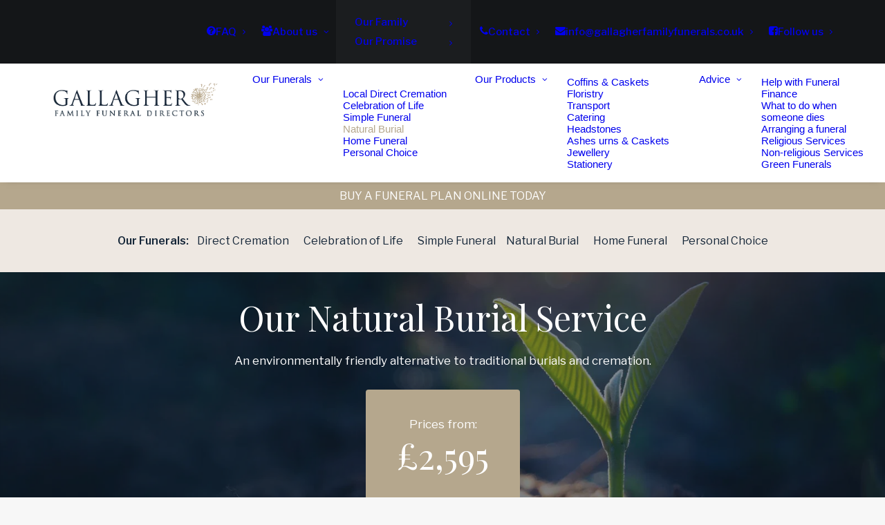

--- FILE ---
content_type: text/html; charset=UTF-8
request_url: https://gallagherfamilyfunerals.co.uk/natural-burial/
body_size: 20333
content:
<!DOCTYPE html>
<html class="no-touch" lang="en-GB" prefix="og: https://ogp.me/ns#" xmlns="http://www.w3.org/1999/xhtml">
<head>
<meta http-equiv="Content-Type" content="text/html; charset=UTF-8">
<meta name="viewport" content="width=device-width, initial-scale=1">
<link rel="profile" href="https://gmpg.org/xfn/11">
<link rel="pingback" href="https://gallagherfamilyfunerals.co.uk/xmlrpc.php">
<link rel='dns-prefetch' href='//cdn-gallagher.b-cdn.net' />
<!-- Search Engine Optimization by Rank Math PRO - https://rankmath.com/ -->
<title>Natural Burial - Gallagher Family Funeral Directors - Keighley</title>
<meta name="description" content="Our Natural Burial ServiceAn environmentally friendly alternative to traditional burials and cremation.Prices from:£2,595An eco-friendly alternative for those"/>
<meta name="robots" content="follow, index, max-snippet:-1, max-video-preview:-1, max-image-preview:large"/>
<link rel="canonical" href="https://gallagherfamilyfunerals.co.uk/natural-burial/" />
<meta property="og:locale" content="en_GB" />
<meta property="og:type" content="article" />
<meta property="og:title" content="Natural Burial - Gallagher Family Funeral Directors - Keighley" />
<meta property="og:description" content="Our Natural Burial ServiceAn environmentally friendly alternative to traditional burials and cremation.Prices from:£2,595An eco-friendly alternative for those" />
<meta property="og:url" content="https://gallagherfamilyfunerals.co.uk/natural-burial/" />
<meta property="og:site_name" content="Gallagher Family Funeral Directors - Keighley" />
<meta property="article:publisher" content="https://www.facebook.com/DavidGallagher123" />
<meta property="article:author" content="https://www.facebook.com/DavidGallagher123" />
<meta property="og:updated_time" content="2025-03-31T13:39:33+01:00" />
<meta property="og:image" content="https://cdn-gallagher.b-cdn.net/wp-content/uploads/2022/10/Gallagher-Family-Funeral-Directors-Airedale-House.jpg" />
<meta property="og:image:secure_url" content="https://cdn-gallagher.b-cdn.net/wp-content/uploads/2022/10/Gallagher-Family-Funeral-Directors-Airedale-House.jpg" />
<meta property="og:image:width" content="1920" />
<meta property="og:image:height" content="1080" />
<meta property="og:image:alt" content="Natural Burial" />
<meta property="og:image:type" content="image/jpeg" />
<meta name="twitter:card" content="summary_large_image" />
<meta name="twitter:title" content="Natural Burial - Gallagher Family Funeral Directors - Keighley" />
<meta name="twitter:description" content="Our Natural Burial ServiceAn environmentally friendly alternative to traditional burials and cremation.Prices from:£2,595An eco-friendly alternative for those" />
<meta name="twitter:image" content="https://cdn-gallagher.b-cdn.net/wp-content/uploads/2022/10/Gallagher-Family-Funeral-Directors-Airedale-House.jpg" />
<meta name="twitter:label1" content="Time to read" />
<meta name="twitter:data1" content="4 minutes" />
<!-- /Rank Math WordPress SEO plugin -->

<link rel='dns-prefetch' href='//www.googletagmanager.com' />
<link rel="alternate" type="application/rss+xml" title="Gallagher Family Funeral Directors - Keighley &raquo; Feed" href="https://gallagherfamilyfunerals.co.uk/feed/" />
<link rel="alternate" title="oEmbed (JSON)" type="application/json+oembed" href="https://gallagherfamilyfunerals.co.uk/wp-json/oembed/1.0/embed?url=https%3A%2F%2Fgallagherfamilyfunerals.co.uk%2Fnatural-burial%2F" />
<link rel="alternate" title="oEmbed (XML)" type="text/xml+oembed" href="https://gallagherfamilyfunerals.co.uk/wp-json/oembed/1.0/embed?url=https%3A%2F%2Fgallagherfamilyfunerals.co.uk%2Fnatural-burial%2F&#038;format=xml" />
<style id='wp-img-auto-sizes-contain-inline-css' type='text/css'>
img:is([sizes=auto i],[sizes^="auto," i]){contain-intrinsic-size:3000px 1500px}
/*# sourceURL=wp-img-auto-sizes-contain-inline-css */
</style>
<style id='wp-emoji-styles-inline-css' type='text/css'>

	img.wp-smiley, img.emoji {
		display: inline !important;
		border: none !important;
		box-shadow: none !important;
		height: 1em !important;
		width: 1em !important;
		margin: 0 0.07em !important;
		vertical-align: -0.1em !important;
		background: none !important;
		padding: 0 !important;
	}
/*# sourceURL=wp-emoji-styles-inline-css */
</style>
<style id='wp-block-library-inline-css' type='text/css'>
:root{--wp-block-synced-color:#7a00df;--wp-block-synced-color--rgb:122,0,223;--wp-bound-block-color:var(--wp-block-synced-color);--wp-editor-canvas-background:#ddd;--wp-admin-theme-color:#007cba;--wp-admin-theme-color--rgb:0,124,186;--wp-admin-theme-color-darker-10:#006ba1;--wp-admin-theme-color-darker-10--rgb:0,107,160.5;--wp-admin-theme-color-darker-20:#005a87;--wp-admin-theme-color-darker-20--rgb:0,90,135;--wp-admin-border-width-focus:2px}@media (min-resolution:192dpi){:root{--wp-admin-border-width-focus:1.5px}}.wp-element-button{cursor:pointer}:root .has-very-light-gray-background-color{background-color:#eee}:root .has-very-dark-gray-background-color{background-color:#313131}:root .has-very-light-gray-color{color:#eee}:root .has-very-dark-gray-color{color:#313131}:root .has-vivid-green-cyan-to-vivid-cyan-blue-gradient-background{background:linear-gradient(135deg,#00d084,#0693e3)}:root .has-purple-crush-gradient-background{background:linear-gradient(135deg,#34e2e4,#4721fb 50%,#ab1dfe)}:root .has-hazy-dawn-gradient-background{background:linear-gradient(135deg,#faaca8,#dad0ec)}:root .has-subdued-olive-gradient-background{background:linear-gradient(135deg,#fafae1,#67a671)}:root .has-atomic-cream-gradient-background{background:linear-gradient(135deg,#fdd79a,#004a59)}:root .has-nightshade-gradient-background{background:linear-gradient(135deg,#330968,#31cdcf)}:root .has-midnight-gradient-background{background:linear-gradient(135deg,#020381,#2874fc)}:root{--wp--preset--font-size--normal:16px;--wp--preset--font-size--huge:42px}.has-regular-font-size{font-size:1em}.has-larger-font-size{font-size:2.625em}.has-normal-font-size{font-size:var(--wp--preset--font-size--normal)}.has-huge-font-size{font-size:var(--wp--preset--font-size--huge)}.has-text-align-center{text-align:center}.has-text-align-left{text-align:left}.has-text-align-right{text-align:right}.has-fit-text{white-space:nowrap!important}#end-resizable-editor-section{display:none}.aligncenter{clear:both}.items-justified-left{justify-content:flex-start}.items-justified-center{justify-content:center}.items-justified-right{justify-content:flex-end}.items-justified-space-between{justify-content:space-between}.screen-reader-text{border:0;clip-path:inset(50%);height:1px;margin:-1px;overflow:hidden;padding:0;position:absolute;width:1px;word-wrap:normal!important}.screen-reader-text:focus{background-color:#ddd;clip-path:none;color:#444;display:block;font-size:1em;height:auto;left:5px;line-height:normal;padding:15px 23px 14px;text-decoration:none;top:5px;width:auto;z-index:100000}html :where(.has-border-color){border-style:solid}html :where([style*=border-top-color]){border-top-style:solid}html :where([style*=border-right-color]){border-right-style:solid}html :where([style*=border-bottom-color]){border-bottom-style:solid}html :where([style*=border-left-color]){border-left-style:solid}html :where([style*=border-width]){border-style:solid}html :where([style*=border-top-width]){border-top-style:solid}html :where([style*=border-right-width]){border-right-style:solid}html :where([style*=border-bottom-width]){border-bottom-style:solid}html :where([style*=border-left-width]){border-left-style:solid}html :where(img[class*=wp-image-]){height:auto;max-width:100%}:where(figure){margin:0 0 1em}html :where(.is-position-sticky){--wp-admin--admin-bar--position-offset:var(--wp-admin--admin-bar--height,0px)}@media screen and (max-width:600px){html :where(.is-position-sticky){--wp-admin--admin-bar--position-offset:0px}}

/*# sourceURL=wp-block-library-inline-css */
</style><style id='global-styles-inline-css' type='text/css'>
:root{--wp--preset--aspect-ratio--square: 1;--wp--preset--aspect-ratio--4-3: 4/3;--wp--preset--aspect-ratio--3-4: 3/4;--wp--preset--aspect-ratio--3-2: 3/2;--wp--preset--aspect-ratio--2-3: 2/3;--wp--preset--aspect-ratio--16-9: 16/9;--wp--preset--aspect-ratio--9-16: 9/16;--wp--preset--color--black: #000000;--wp--preset--color--cyan-bluish-gray: #abb8c3;--wp--preset--color--white: #ffffff;--wp--preset--color--pale-pink: #f78da7;--wp--preset--color--vivid-red: #cf2e2e;--wp--preset--color--luminous-vivid-orange: #ff6900;--wp--preset--color--luminous-vivid-amber: #fcb900;--wp--preset--color--light-green-cyan: #7bdcb5;--wp--preset--color--vivid-green-cyan: #00d084;--wp--preset--color--pale-cyan-blue: #8ed1fc;--wp--preset--color--vivid-cyan-blue: #0693e3;--wp--preset--color--vivid-purple: #9b51e0;--wp--preset--gradient--vivid-cyan-blue-to-vivid-purple: linear-gradient(135deg,rgb(6,147,227) 0%,rgb(155,81,224) 100%);--wp--preset--gradient--light-green-cyan-to-vivid-green-cyan: linear-gradient(135deg,rgb(122,220,180) 0%,rgb(0,208,130) 100%);--wp--preset--gradient--luminous-vivid-amber-to-luminous-vivid-orange: linear-gradient(135deg,rgb(252,185,0) 0%,rgb(255,105,0) 100%);--wp--preset--gradient--luminous-vivid-orange-to-vivid-red: linear-gradient(135deg,rgb(255,105,0) 0%,rgb(207,46,46) 100%);--wp--preset--gradient--very-light-gray-to-cyan-bluish-gray: linear-gradient(135deg,rgb(238,238,238) 0%,rgb(169,184,195) 100%);--wp--preset--gradient--cool-to-warm-spectrum: linear-gradient(135deg,rgb(74,234,220) 0%,rgb(151,120,209) 20%,rgb(207,42,186) 40%,rgb(238,44,130) 60%,rgb(251,105,98) 80%,rgb(254,248,76) 100%);--wp--preset--gradient--blush-light-purple: linear-gradient(135deg,rgb(255,206,236) 0%,rgb(152,150,240) 100%);--wp--preset--gradient--blush-bordeaux: linear-gradient(135deg,rgb(254,205,165) 0%,rgb(254,45,45) 50%,rgb(107,0,62) 100%);--wp--preset--gradient--luminous-dusk: linear-gradient(135deg,rgb(255,203,112) 0%,rgb(199,81,192) 50%,rgb(65,88,208) 100%);--wp--preset--gradient--pale-ocean: linear-gradient(135deg,rgb(255,245,203) 0%,rgb(182,227,212) 50%,rgb(51,167,181) 100%);--wp--preset--gradient--electric-grass: linear-gradient(135deg,rgb(202,248,128) 0%,rgb(113,206,126) 100%);--wp--preset--gradient--midnight: linear-gradient(135deg,rgb(2,3,129) 0%,rgb(40,116,252) 100%);--wp--preset--font-size--small: 13px;--wp--preset--font-size--medium: 20px;--wp--preset--font-size--large: 36px;--wp--preset--font-size--x-large: 42px;--wp--preset--spacing--20: 0.44rem;--wp--preset--spacing--30: 0.67rem;--wp--preset--spacing--40: 1rem;--wp--preset--spacing--50: 1.5rem;--wp--preset--spacing--60: 2.25rem;--wp--preset--spacing--70: 3.38rem;--wp--preset--spacing--80: 5.06rem;--wp--preset--shadow--natural: 6px 6px 9px rgba(0, 0, 0, 0.2);--wp--preset--shadow--deep: 12px 12px 50px rgba(0, 0, 0, 0.4);--wp--preset--shadow--sharp: 6px 6px 0px rgba(0, 0, 0, 0.2);--wp--preset--shadow--outlined: 6px 6px 0px -3px rgb(255, 255, 255), 6px 6px rgb(0, 0, 0);--wp--preset--shadow--crisp: 6px 6px 0px rgb(0, 0, 0);}:where(.is-layout-flex){gap: 0.5em;}:where(.is-layout-grid){gap: 0.5em;}body .is-layout-flex{display: flex;}.is-layout-flex{flex-wrap: wrap;align-items: center;}.is-layout-flex > :is(*, div){margin: 0;}body .is-layout-grid{display: grid;}.is-layout-grid > :is(*, div){margin: 0;}:where(.wp-block-columns.is-layout-flex){gap: 2em;}:where(.wp-block-columns.is-layout-grid){gap: 2em;}:where(.wp-block-post-template.is-layout-flex){gap: 1.25em;}:where(.wp-block-post-template.is-layout-grid){gap: 1.25em;}.has-black-color{color: var(--wp--preset--color--black) !important;}.has-cyan-bluish-gray-color{color: var(--wp--preset--color--cyan-bluish-gray) !important;}.has-white-color{color: var(--wp--preset--color--white) !important;}.has-pale-pink-color{color: var(--wp--preset--color--pale-pink) !important;}.has-vivid-red-color{color: var(--wp--preset--color--vivid-red) !important;}.has-luminous-vivid-orange-color{color: var(--wp--preset--color--luminous-vivid-orange) !important;}.has-luminous-vivid-amber-color{color: var(--wp--preset--color--luminous-vivid-amber) !important;}.has-light-green-cyan-color{color: var(--wp--preset--color--light-green-cyan) !important;}.has-vivid-green-cyan-color{color: var(--wp--preset--color--vivid-green-cyan) !important;}.has-pale-cyan-blue-color{color: var(--wp--preset--color--pale-cyan-blue) !important;}.has-vivid-cyan-blue-color{color: var(--wp--preset--color--vivid-cyan-blue) !important;}.has-vivid-purple-color{color: var(--wp--preset--color--vivid-purple) !important;}.has-black-background-color{background-color: var(--wp--preset--color--black) !important;}.has-cyan-bluish-gray-background-color{background-color: var(--wp--preset--color--cyan-bluish-gray) !important;}.has-white-background-color{background-color: var(--wp--preset--color--white) !important;}.has-pale-pink-background-color{background-color: var(--wp--preset--color--pale-pink) !important;}.has-vivid-red-background-color{background-color: var(--wp--preset--color--vivid-red) !important;}.has-luminous-vivid-orange-background-color{background-color: var(--wp--preset--color--luminous-vivid-orange) !important;}.has-luminous-vivid-amber-background-color{background-color: var(--wp--preset--color--luminous-vivid-amber) !important;}.has-light-green-cyan-background-color{background-color: var(--wp--preset--color--light-green-cyan) !important;}.has-vivid-green-cyan-background-color{background-color: var(--wp--preset--color--vivid-green-cyan) !important;}.has-pale-cyan-blue-background-color{background-color: var(--wp--preset--color--pale-cyan-blue) !important;}.has-vivid-cyan-blue-background-color{background-color: var(--wp--preset--color--vivid-cyan-blue) !important;}.has-vivid-purple-background-color{background-color: var(--wp--preset--color--vivid-purple) !important;}.has-black-border-color{border-color: var(--wp--preset--color--black) !important;}.has-cyan-bluish-gray-border-color{border-color: var(--wp--preset--color--cyan-bluish-gray) !important;}.has-white-border-color{border-color: var(--wp--preset--color--white) !important;}.has-pale-pink-border-color{border-color: var(--wp--preset--color--pale-pink) !important;}.has-vivid-red-border-color{border-color: var(--wp--preset--color--vivid-red) !important;}.has-luminous-vivid-orange-border-color{border-color: var(--wp--preset--color--luminous-vivid-orange) !important;}.has-luminous-vivid-amber-border-color{border-color: var(--wp--preset--color--luminous-vivid-amber) !important;}.has-light-green-cyan-border-color{border-color: var(--wp--preset--color--light-green-cyan) !important;}.has-vivid-green-cyan-border-color{border-color: var(--wp--preset--color--vivid-green-cyan) !important;}.has-pale-cyan-blue-border-color{border-color: var(--wp--preset--color--pale-cyan-blue) !important;}.has-vivid-cyan-blue-border-color{border-color: var(--wp--preset--color--vivid-cyan-blue) !important;}.has-vivid-purple-border-color{border-color: var(--wp--preset--color--vivid-purple) !important;}.has-vivid-cyan-blue-to-vivid-purple-gradient-background{background: var(--wp--preset--gradient--vivid-cyan-blue-to-vivid-purple) !important;}.has-light-green-cyan-to-vivid-green-cyan-gradient-background{background: var(--wp--preset--gradient--light-green-cyan-to-vivid-green-cyan) !important;}.has-luminous-vivid-amber-to-luminous-vivid-orange-gradient-background{background: var(--wp--preset--gradient--luminous-vivid-amber-to-luminous-vivid-orange) !important;}.has-luminous-vivid-orange-to-vivid-red-gradient-background{background: var(--wp--preset--gradient--luminous-vivid-orange-to-vivid-red) !important;}.has-very-light-gray-to-cyan-bluish-gray-gradient-background{background: var(--wp--preset--gradient--very-light-gray-to-cyan-bluish-gray) !important;}.has-cool-to-warm-spectrum-gradient-background{background: var(--wp--preset--gradient--cool-to-warm-spectrum) !important;}.has-blush-light-purple-gradient-background{background: var(--wp--preset--gradient--blush-light-purple) !important;}.has-blush-bordeaux-gradient-background{background: var(--wp--preset--gradient--blush-bordeaux) !important;}.has-luminous-dusk-gradient-background{background: var(--wp--preset--gradient--luminous-dusk) !important;}.has-pale-ocean-gradient-background{background: var(--wp--preset--gradient--pale-ocean) !important;}.has-electric-grass-gradient-background{background: var(--wp--preset--gradient--electric-grass) !important;}.has-midnight-gradient-background{background: var(--wp--preset--gradient--midnight) !important;}.has-small-font-size{font-size: var(--wp--preset--font-size--small) !important;}.has-medium-font-size{font-size: var(--wp--preset--font-size--medium) !important;}.has-large-font-size{font-size: var(--wp--preset--font-size--large) !important;}.has-x-large-font-size{font-size: var(--wp--preset--font-size--x-large) !important;}
/*# sourceURL=global-styles-inline-css */
</style>

<style id='classic-theme-styles-inline-css' type='text/css'>
/*! This file is auto-generated */
.wp-block-button__link{color:#fff;background-color:#32373c;border-radius:9999px;box-shadow:none;text-decoration:none;padding:calc(.667em + 2px) calc(1.333em + 2px);font-size:1.125em}.wp-block-file__button{background:#32373c;color:#fff;text-decoration:none}
/*# sourceURL=/wp-includes/css/classic-themes.min.css */
</style>
<link rel='stylesheet' id='typed-cursor-css' href='https://cdn-gallagher.b-cdn.net/wp-content/plugins/animated-typing-effect/assets/css/cursor.css?ver=49639d0fa96070b9c60e8dfd48e14c29' type='text/css' media='all' />
<link rel='stylesheet' id='uncodefont-google-css' href='https://cdn-gallagher.b-cdn.net/wp-content/uploads/fonts/cb759fdb6dcf367d889bf3b09a99333a/font.css?v=1747337413' type='text/css' media='all' />
<style id='spc_bg_lazy-inline-css' type='text/css'>
html [style*="background-image:"]:not(.spc-bg-lazyloaded),
html [class*="elementor"][data-settings*="background_background"]:not(.spc-bg-lazyloaded),
html .elementor-section > .elementor-background-overlay:not(.spc-bg-lazyloaded),
html [class*="wp-block-cover"][style*="background-image"]:not(.spc-bg-lazyloaded),
html [class*="wp-block-group"][style*="background-image"]:not(.spc-bg-lazyloaded) { background-image: none !important; }
/*# sourceURL=spc_bg_lazy-inline-css */
</style>
<link rel='stylesheet' id='uncode-style-css' href='https://cdn-gallagher.b-cdn.net/wp-content/themes/uncode/library/css/style.css?ver=2.11.1' type='text/css' media='all' />
<style id='uncode-style-inline-css' type='text/css'>

@media (max-width: 959px) { .navbar-brand > * { height: 30px !important;}}
@media (min-width: 960px) {
		.limit-width { max-width: 1200px; margin: auto;}
		.menu-container:not(.grid-filters) .menu-horizontal ul.menu-smart .megamenu-block-wrapper > .vc_row[data-parent="true"].limit-width:not(.row-parent-limit) { max-width: calc(1200px - 72px); }
		}
#changer-back-color { transition: background-color 1000ms cubic-bezier(0.25, 1, 0.5, 1) !important; } #changer-back-color > div { transition: opacity 1000ms cubic-bezier(0.25, 1, 0.5, 1) !important; } body.bg-changer-init.disable-hover .main-wrapper .style-light,  body.bg-changer-init.disable-hover .main-wrapper .style-light h1,  body.bg-changer-init.disable-hover .main-wrapper .style-light h2, body.bg-changer-init.disable-hover .main-wrapper .style-light h3, body.bg-changer-init.disable-hover .main-wrapper .style-light h4, body.bg-changer-init.disable-hover .main-wrapper .style-light h5, body.bg-changer-init.disable-hover .main-wrapper .style-light h6, body.bg-changer-init.disable-hover .main-wrapper .style-light a, body.bg-changer-init.disable-hover .main-wrapper .style-dark, body.bg-changer-init.disable-hover .main-wrapper .style-dark h1, body.bg-changer-init.disable-hover .main-wrapper .style-dark h2, body.bg-changer-init.disable-hover .main-wrapper .style-dark h3, body.bg-changer-init.disable-hover .main-wrapper .style-dark h4, body.bg-changer-init.disable-hover .main-wrapper .style-dark h5, body.bg-changer-init.disable-hover .main-wrapper .style-dark h6, body.bg-changer-init.disable-hover .main-wrapper .style-dark a { transition: color 1000ms cubic-bezier(0.25, 1, 0.5, 1) !important; }
/*# sourceURL=uncode-style-inline-css */
</style>
<link rel='stylesheet' id='uncode-icons-css' href='https://cdn-gallagher.b-cdn.net/wp-content/themes/uncode/library/css/uncode-icons.css?ver=2.11.1' type='text/css' media='all' />
<link rel='stylesheet' id='uncode-custom-style-css' href='https://cdn-gallagher.b-cdn.net/wp-content/themes/uncode/library/css/style-custom.css?ver=2.11.1' type='text/css' media='all' />
<style id='uncode-custom-style-inline-css' type='text/css'>
ul.icons li .fa {margin-left:-29px !important;}ul.icons li {padding-left:29px !important;}body .gform_wrapper .gform_footer input[type=submit] {color:#152638;background:#eee8e2;font-size:16px;letter-spacing:1px;text-transform:uppercase;float:left;height:50px;min-width:100px;border:none;border-radius:5px;margin-left:1px;}body .gform_wrapper .gform_footer input:hover[type=submit] {background:#eee8e2;}.nav-tabs > li.active > a {border-bottom-width:0px!important;}.t-entry-cf-acf-field_54e5ea3eaa75f {font-size:30px!important;font-weight:600!important;}ul li a {font-weight:500;font-style:normal;font-size:15px!important;}.bluehover:hover {color:#152638 !important;}.menu-smart > li > a {padding:15px 10px !important;}@media(max-width:959px){#masthead .menu-container{text-transform:uppercase !important;}
/*# sourceURL=uncode-custom-style-inline-css */
</style>
<link rel='stylesheet' id='child-style-css' href='https://cdn-gallagher.b-cdn.net/wp-content/themes/uncode-child/style.css' type='text/css' media='all' />

		<script type="text/javascript" id="spc-lazy-bg">
			(function () {
			const loadedClass = 'spc-bg-lazyloaded';
			const bgSelectors = '[style*="background-image:"], [class*="elementor"][data-settings*="background_background"], .elementor-section > .elementor-background-overlay, [class*="wp-block-cover"][style*="background-image"], [class*="wp-block-group"][style*="background-image"]';

			function observerCallback(entries, observer) {
				entries.forEach(function (entry) {
				if (!entry.isIntersecting) return;

				if (entry.target.classList.contains(loadedClass)) return;

				entry.target.classList.add(loadedClass);
				observer.unobserve(entry.target);
				});
			}

			const intersectionObserver = new IntersectionObserver(observerCallback, {
				root: null,
				rootMargin: "150px 0px 500px",
				threshold: [0.1, 0.3, 0.5, 0.6, 0.8, 1],
			});

			function start() {
				document.querySelectorAll(bgSelectors).forEach(function (el) {
					intersectionObserver.observe(el);
					}
				)
			}

			document.addEventListener('DOMContentLoaded', start);
			}());
		</script>
		<script type="text/javascript" src="https://cdn-gallagher.b-cdn.net/wp-includes/js/jquery/jquery.min.js?ver=3.7.1" id="jquery-core-js"></script>
<script type="text/javascript" src="https://cdn-gallagher.b-cdn.net/wp-includes/js/jquery/jquery-migrate.min.js?ver=3.4.1" id="jquery-migrate-js"></script>
<script type="text/javascript" src="https://cdn-gallagher.b-cdn.net/wp-content/plugins/wp-cloudflare-page-cache/assets/js/lazysizes.min.js?ver=5.3.2" id="spc-lazysizes-js"></script>
<script type="text/javascript" id="uncode-init-js-extra">
/* <![CDATA[ */
var SiteParameters = {"days":"days","hours":"hours","minutes":"minutes","seconds":"seconds","constant_scroll":"on","scroll_speed":"2","parallax_factor":"0.25","loading":"Loading\u2026","slide_name":"slide","slide_footer":"footer","ajax_url":"https://gallagherfamilyfunerals.co.uk/wp-admin/admin-ajax.php","nonce_adaptive_images":"6b40745691","nonce_srcset_async":"bf4b048785","enable_debug":"","block_mobile_videos":"","is_frontend_editor":"","main_width":["1200","px"],"mobile_parallax_allowed":"","listen_for_screen_update":"1","wireframes_plugin_active":"","sticky_elements":"off","resize_quality":"90","register_metadata":"","bg_changer_time":"1000","update_wc_fragments":"1","optimize_shortpixel_image":"","menu_mobile_offcanvas_gap":"45","custom_cursor_selector":"[href], .trigger-overlay, .owl-next, .owl-prev, .owl-dot, input[type=\"submit\"], input[type=\"checkbox\"], button[type=\"submit\"], a[class^=\"ilightbox\"], .ilightbox-thumbnail, .ilightbox-prev, .ilightbox-next, .overlay-close, .unmodal-close, .qty-inset \u003E span, .share-button li, .uncode-post-titles .tmb.tmb-click-area, .btn-link, .tmb-click-row .t-inside, .lg-outer button, .lg-thumb img, a[data-lbox], .uncode-close-offcanvas-overlay, .uncode-nav-next, .uncode-nav-prev, .uncode-nav-index, .unmenu-title","mobile_parallax_animation":"","lbox_enhanced":"","native_media_player":"1","vimeoPlayerParams":"?autoplay=0","ajax_filter_key_search":"key","ajax_filter_key_unfilter":"unfilter","index_pagination_disable_scroll":"","index_pagination_scroll_to":"","uncode_wc_popup_cart_qty":"","disable_hover_hack":"","uncode_nocookie":"","menuHideOnClick":"1","menuShowOnClick":"","smoothScroll":"on","smoothScrollDisableHover":"","smoothScrollQuery":"960","uncode_force_onepage_dots":"","uncode_smooth_scroll_safe":"","uncode_lb_add_galleries":", .gallery","uncode_lb_add_items":", .gallery .gallery-item a","uncode_prev_label":"Previous","uncode_next_label":"Next","uncode_slide_label":"Slide","uncode_share_label":"Share on %","uncode_has_ligatures":"","uncode_is_accessible":"","uncode_carousel_itemSelector":"*:not(.hidden)","uncode_limit_width":"1200px"};
//# sourceURL=uncode-init-js-extra
/* ]]> */
</script>
<script type="text/javascript" src="https://cdn-gallagher.b-cdn.net/wp-content/themes/uncode/library/js/init.min.js?ver=2.11.1" id="uncode-init-js"></script>

<!-- Google tag (gtag.js) snippet added by Site Kit -->
<!-- Google Analytics snippet added by Site Kit -->
<script type="text/javascript" src="https://www.googletagmanager.com/gtag/js?id=GT-577M95Z" id="google_gtagjs-js" async></script>
<script type="text/javascript" id="google_gtagjs-js-after">
/* <![CDATA[ */
window.dataLayer = window.dataLayer || [];function gtag(){dataLayer.push(arguments);}
gtag("set","linker",{"domains":["gallagherfamilyfunerals.co.uk"]});
gtag("js", new Date());
gtag("set", "developer_id.dZTNiMT", true);
gtag("config", "GT-577M95Z");
//# sourceURL=google_gtagjs-js-after
/* ]]> */
</script>
<script></script><link rel="https://api.w.org/" href="https://gallagherfamilyfunerals.co.uk/wp-json/" /><link rel="alternate" title="JSON" type="application/json" href="https://gallagherfamilyfunerals.co.uk/wp-json/wp/v2/pages/440" /><link rel="EditURI" type="application/rsd+xml" title="RSD" href="https://gallagherfamilyfunerals.co.uk/xmlrpc.php?rsd" />

<link rel='shortlink' href='https://gallagherfamilyfunerals.co.uk/?p=440' />
<meta name="generator" content="Site Kit by Google 1.171.0" /><link rel="preconnect" href="//code.tidio.co"><link rel="icon" href="https://cdn-gallagher.b-cdn.net/wp-content/uploads/2022/10/cropped-Gallagher-Family-Funeral-Directors-Keighley-favicon-32x32.jpg" sizes="32x32" />
<link rel="icon" href="https://cdn-gallagher.b-cdn.net/wp-content/uploads/2022/10/cropped-Gallagher-Family-Funeral-Directors-Keighley-favicon-192x192.jpg" sizes="192x192" />
<link rel="apple-touch-icon" href="https://cdn-gallagher.b-cdn.net/wp-content/uploads/2022/10/cropped-Gallagher-Family-Funeral-Directors-Keighley-favicon-180x180.jpg" />
<meta name="msapplication-TileImage" content="https://cdn-gallagher.b-cdn.net/wp-content/uploads/2022/10/cropped-Gallagher-Family-Funeral-Directors-Keighley-favicon-270x270.jpg" />
<noscript><style> .wpb_animate_when_almost_visible { opacity: 1; }</style></noscript></head>
<body class="wp-singular page-template-default page page-id-440 wp-theme-uncode wp-child-theme-uncode-child  style-color-lxmt-bg hormenu-position-left hmenu hmenu-position-right header-full-width main-center-align textual-accent-color menu-mobile-default mobile-parallax-not-allowed ilb-no-bounce unreg qw-body-scroll-disabled no-qty-fx wpb-js-composer js-comp-ver-8.7.1.2 vc_responsive" data-border="0">

			<div id="vh_layout_help"></div><div class="body-borders" data-border="0"><div class="top-border body-border-shadow"></div><div class="right-border body-border-shadow"></div><div class="bottom-border body-border-shadow"></div><div class="left-border body-border-shadow"></div><div class="top-border style-light-bg"></div><div class="right-border style-light-bg"></div><div class="bottom-border style-light-bg"></div><div class="left-border style-light-bg"></div></div>	<div class="box-wrapper">
		<div class="box-container">
		<script type="text/javascript" id="initBox">UNCODE.initBox();</script>
		<div class="menu-wrapper menu-sticky">
													<div class="top-menu navbar menu-secondary menu-dark submenu-dark style-color-wayh-bg top-menu-padding mobile-hidden tablet-hidden">
																		<div class="row-menu limit-width">
																			<div class="row-menu-inner"><div class="col-lg-0 middle">
																					<div class="menu-bloginfo">
																						<div class="menu-bloginfo-inner style-dark">
																							
																						</div>
																					</div>
																				</div>
																				<div class="col-lg-12 menu-horizontal">
																					<div class="navbar-topmenu navbar-nav-last"><ul id="menu-secondary-nav" class="menu-smart menu-mini sm" role="menu"><li role="menuitem"  id="menu-item-331" class="menu-item menu-item-type-post_type menu-item-object-page depth-0 menu-item-331 menu-item-link"><a href="https://gallagherfamilyfunerals.co.uk/frequently-asked-questions/"><i class="menu-icon fa fa-question-circle"></i>FAQ<i class="fa fa-angle-right fa-dropdown"></i></a></li>
<li role="menuitem"  id="menu-item-188" class="menu-item menu-item-type-post_type menu-item-object-page menu-item-has-children depth-0 menu-item-188 dropdown menu-item-link"><a href="https://gallagherfamilyfunerals.co.uk/about-us/" data-toggle="dropdown" class="dropdown-toggle"><i class="menu-icon fa fa-group"></i>About us<i class="fa fa-angle-down fa-dropdown"></i></a>
<ul role="menu" class="drop-menu un-submenu " data-lenis-prevent>
	<li role="menuitem"  id="menu-item-208" class="menu-item menu-item-type-post_type menu-item-object-page depth-1 menu-item-208"><a href="https://gallagherfamilyfunerals.co.uk/our-family/">Our Family<i class="fa fa-angle-right fa-dropdown"></i></a></li>
	<li role="menuitem"  id="menu-item-2021" class="menu-item menu-item-type-custom menu-item-object-custom depth-1 menu-item-2021"><a href="https://gallagherfamilyfunerals.co.uk/about-us/#promise">Our Promise<i class="fa fa-angle-right fa-dropdown"></i></a></li>
</ul>
</li>
<li role="menuitem"  id="menu-item-1951" class="menu-item menu-item-type-post_type menu-item-object-page depth-0 menu-item-1951 menu-item-link"><a href="https://gallagherfamilyfunerals.co.uk/contact/"><i class="menu-icon fa fa-phone"></i>Contact<i class="fa fa-angle-right fa-dropdown"></i></a></li>
<li role="menuitem"  id="menu-item-184" class="menu-item menu-item-type-custom menu-item-object-custom depth-0 menu-item-184 menu-item-link"><a href="/cdn-cgi/l/email-protection#bd988f8dd4d3dbd2fddadcd1d1dcdad5d8cfdbdcd0d4d1c4dbc8d3d8cfdcd1ce93ded293c8d6"><i class="menu-icon fa fa-envelope"></i><span class="__cf_email__" data-cfemail="e28b8c848da285838e8e83858a879084838f8b8e9b84978c8790838e91cc818dcc9789">[email&#160;protected]</span><i class="fa fa-angle-right fa-dropdown"></i></a></li>
<li role="menuitem"  id="menu-item-916" class="menu-item menu-item-type-custom menu-item-object-custom depth-0 menu-item-916 menu-item-link"><a href="https://www.facebook.com/GallagherFamilyFunerals"><i class="menu-icon fa fa-facebook-square"></i>Follow us<i class="fa fa-angle-right fa-dropdown"></i></a></li>
</ul></div>
																				</div></div>
																		</div>
																	</div>
													<header id="masthead" class="navbar menu-primary menu-light submenu-light style-light-original menu-with-logo">
														<div class="menu-container style-color-xsdn-bg menu-no-borders menu-shadows" role="navigation">
															<div class="row-menu limit-width">
																<div class="row-menu-inner">
																	<div id="logo-container-mobile" class="col-lg-0 logo-container middle">
																		<div id="main-logo" class="navbar-header style-light">
																			<a href="https://gallagherfamilyfunerals.co.uk/" class="navbar-brand" data-minheight="20" aria-label="Gallagher Family Funeral Directors &#8211; Keighley"><div class="logo-image main-logo logo-skinnable" data-maxheight="50" style="height: 50px;"><img fetchpriority="high" decoding="async" src="https://cdn-gallagher.b-cdn.net/wp-content/uploads/2022/10/Gallagher-Family-Funeral-Directors-Keighley-Logo.png" alt="Gallagher-Family-Funeral-Directors-Keighley-Logo" width="619" height="129" class="img-responsive" /></div></a>
																		</div>
																		<div class="mmb-container"><div class="mobile-additional-icons"></div><div class="mobile-menu-button mobile-menu-button-light lines-button" aria-label="Toggle menu" role="button" tabindex="0"><span class="lines"><span></span></span></div></div>
																	</div>
																	<div class="col-lg-12 main-menu-container middle">
																		<div class="menu-horizontal ">
																			<div class="menu-horizontal-inner">
																				<div class="nav navbar-nav navbar-main navbar-nav-last"><ul id="menu-menu-cta" class="menu-primary-inner menu-smart sm" role="menu"><li role="menuitem"  id="menu-item-1956" class="menu-item menu-item-type-post_type menu-item-object-page current-menu-ancestor current-menu-parent current_page_parent current_page_ancestor menu-item-has-children depth-0 menu-item-1956 dropdown menu-item-link"><a href="https://gallagherfamilyfunerals.co.uk/our-funerals/" data-toggle="dropdown" class="dropdown-toggle" data-type="title">Our Funerals<i class="fa fa-angle-down fa-dropdown"></i></a>
<ul role="menu" class="drop-menu un-submenu " data-lenis-prevent>
	<li role="menuitem"  id="menu-item-1958" class="menu-item menu-item-type-post_type menu-item-object-page depth-1 menu-item-1958"><a href="https://gallagherfamilyfunerals.co.uk/direct-cremation/">Local Direct Cremation<i class="fa fa-angle-right fa-dropdown"></i></a></li>
	<li role="menuitem"  id="menu-item-1957" class="menu-item menu-item-type-post_type menu-item-object-page depth-1 menu-item-1957"><a href="https://gallagherfamilyfunerals.co.uk/celebration-of-life/">Celebration of Life<i class="fa fa-angle-right fa-dropdown"></i></a></li>
	<li role="menuitem"  id="menu-item-1962" class="menu-item menu-item-type-post_type menu-item-object-page depth-1 menu-item-1962"><a href="https://gallagherfamilyfunerals.co.uk/simple-funeral/">Simple Funeral<i class="fa fa-angle-right fa-dropdown"></i></a></li>
	<li role="menuitem"  id="menu-item-1960" class="menu-item menu-item-type-post_type menu-item-object-page current-menu-item page_item page-item-440 current_page_item depth-1 menu-item-1960 active"><a href="https://gallagherfamilyfunerals.co.uk/natural-burial/">Natural Burial<i class="fa fa-angle-right fa-dropdown"></i></a></li>
	<li role="menuitem"  id="menu-item-1959" class="menu-item menu-item-type-post_type menu-item-object-page depth-1 menu-item-1959"><a href="https://gallagherfamilyfunerals.co.uk/home-funeral/">Home Funeral<i class="fa fa-angle-right fa-dropdown"></i></a></li>
	<li role="menuitem"  id="menu-item-1961" class="menu-item menu-item-type-post_type menu-item-object-page depth-1 menu-item-1961"><a href="https://gallagherfamilyfunerals.co.uk/personal-choice-funerals/">Personal Choice<i class="fa fa-angle-right fa-dropdown"></i></a></li>
</ul>
</li>
<li role="menuitem"  id="menu-item-1963" class="menu-item menu-item-type-post_type menu-item-object-page menu-item-has-children depth-0 menu-item-1963 dropdown menu-item-link"><a href="https://gallagherfamilyfunerals.co.uk/our-products/" data-toggle="dropdown" class="dropdown-toggle" data-type="title">Our Products<i class="fa fa-angle-down fa-dropdown"></i></a>
<ul role="menu" class="drop-menu un-submenu " data-lenis-prevent>
	<li role="menuitem"  id="menu-item-1964" class="menu-item menu-item-type-post_type menu-item-object-page depth-1 menu-item-1964"><a href="https://gallagherfamilyfunerals.co.uk/coffins-caskets/">Coffins &#038; Caskets<i class="fa fa-angle-right fa-dropdown"></i></a></li>
	<li role="menuitem"  id="menu-item-1965" class="menu-item menu-item-type-custom menu-item-object-custom depth-1 menu-item-1965"><a href="/our-products/#floristry">Floristry<i class="fa fa-angle-right fa-dropdown"></i></a></li>
	<li role="menuitem"  id="menu-item-1966" class="menu-item menu-item-type-custom menu-item-object-custom depth-1 menu-item-1966"><a href="/our-products/#transport">Transport<i class="fa fa-angle-right fa-dropdown"></i></a></li>
	<li role="menuitem"  id="menu-item-1967" class="menu-item menu-item-type-custom menu-item-object-custom depth-1 menu-item-1967"><a href="/our-products/#catering">Catering<i class="fa fa-angle-right fa-dropdown"></i></a></li>
	<li role="menuitem"  id="menu-item-1968" class="menu-item menu-item-type-custom menu-item-object-custom depth-1 menu-item-1968"><a href="/our-products/#headstones">Headstones<i class="fa fa-angle-right fa-dropdown"></i></a></li>
	<li role="menuitem"  id="menu-item-1969" class="menu-item menu-item-type-custom menu-item-object-custom depth-1 menu-item-1969"><a href="/our-products/#urns">Ashes urns &#038; Caskets<i class="fa fa-angle-right fa-dropdown"></i></a></li>
	<li role="menuitem"  id="menu-item-1970" class="menu-item menu-item-type-custom menu-item-object-custom depth-1 menu-item-1970"><a href="/our-products/#jewellery">Jewellery<i class="fa fa-angle-right fa-dropdown"></i></a></li>
	<li role="menuitem"  id="menu-item-1971" class="menu-item menu-item-type-custom menu-item-object-custom depth-1 menu-item-1971"><a href="/our-products/#stationery">Stationery<i class="fa fa-angle-right fa-dropdown"></i></a></li>
</ul>
</li>
<li role="menuitem"  id="menu-item-1973" class="menu-item menu-item-type-custom menu-item-object-custom menu-item-has-children depth-0 menu-item-1973 dropdown menu-item-link"><a href="#" data-toggle="dropdown" class="dropdown-toggle" role="button" data-type="title">Advice<i class="fa fa-angle-down fa-dropdown"></i></a>
<ul role="menu" class="drop-menu un-submenu " data-lenis-prevent>
	<li role="menuitem"  id="menu-item-2880" class="menu-item menu-item-type-custom menu-item-object-custom depth-1 menu-item-2880"><a href="https://partners.funeralsafe.co.uk/funeral-directors/gallagher-family-funeral-directors/">Help with Funeral Finance<i class="fa fa-angle-right fa-dropdown"></i></a></li>
	<li role="menuitem"  id="menu-item-1974" class="menu-item menu-item-type-post_type menu-item-object-page depth-1 menu-item-1974"><a href="https://gallagherfamilyfunerals.co.uk/what-to-do-when-someone-dies/">What to do when someone dies<i class="fa fa-angle-right fa-dropdown"></i></a></li>
	<li role="menuitem"  id="menu-item-1975" class="menu-item menu-item-type-post_type menu-item-object-page depth-1 menu-item-1975"><a href="https://gallagherfamilyfunerals.co.uk/arranging-a-funeral/">Arranging a funeral<i class="fa fa-angle-right fa-dropdown"></i></a></li>
	<li role="menuitem"  id="menu-item-1976" class="menu-item menu-item-type-post_type menu-item-object-page depth-1 menu-item-1976"><a href="https://gallagherfamilyfunerals.co.uk/religious-services/">Religious Services<i class="fa fa-angle-right fa-dropdown"></i></a></li>
	<li role="menuitem"  id="menu-item-1978" class="menu-item menu-item-type-post_type menu-item-object-page depth-1 menu-item-1978"><a href="https://gallagherfamilyfunerals.co.uk/non-religious-services/">Non-religious Services<i class="fa fa-angle-right fa-dropdown"></i></a></li>
	<li role="menuitem"  id="menu-item-1977" class="menu-item menu-item-type-post_type menu-item-object-page depth-1 menu-item-1977"><a href="https://gallagherfamilyfunerals.co.uk/green-funerals/">Green Funerals<i class="fa fa-angle-right fa-dropdown"></i></a></li>
</ul>
</li>
<li role="menuitem"  id="menu-item-1979" class="menu-item menu-item-type-post_type menu-item-object-page depth-0 menu-item-1979 menu-item-link"><a href="https://gallagherfamilyfunerals.co.uk/funeral-plans/">Funeral Plans<i class="fa fa-angle-right fa-dropdown"></i></a></li>
<li role="menuitem"  id="menu-item-2902" class="menu-item-button"><a title="Local Direct Cremation" href="https://gallagherfamilyfunerals.co.uk/direct-cremation/"><div class="menu-btn-table"><div class="menu-btn-cell"><div class="menu-item menu-item-type-post_type menu-item-object-page depth-0 menu-item-2902 menu-btn-container btn"><span>Local Direct Cremation</span></div></div></div></a></li>
<li role="menuitem"  id="menu-item-1953" class="menu-item-button"><a href="tel:01535690979"><div class="menu-btn-table"><div class="menu-btn-cell"><div class="btn-outline menu-item menu-item-type-custom menu-item-object-custom depth-0 menu-item-1953 menu-btn-container btn"><span>01535 690 979</span></div></div></div></a></li>
<li role="menuitem"  id="menu-item-1955" class="menu-item-button"><a href="#" data-toggle="dropdown" class="dropdown-toggle" role="button" data-type="title"><div class="menu-btn-table"><div class="menu-btn-cell"><div class="btn-accent menu-item menu-item-type-custom menu-item-object-custom menu-item-has-children depth-0 menu-item-1955 menu-btn-container dropdown btn"><span>Funeral Notices, Tributes &#038; Donations</span></div></div></div></a>
<ul role="menu" class="drop-menu un-submenu " data-lenis-prevent>
	<li role="menuitem"  id="menu-item-2839" class="menu-item menu-item-type-post_type menu-item-object-page depth-1 menu-item-2839"><a href="https://gallagherfamilyfunerals.co.uk/funeral-notices/">Funerals Notices from 1st April 2025<i class="fa fa-angle-right fa-dropdown"></i></a></li>
	<li role="menuitem"  id="menu-item-2841" class="menu-item menu-item-type-custom menu-item-object-custom depth-1 menu-item-2841"><a href="https://www.love2donate.co.uk/inmemory/identify_name.php?bc=507">Funeral Notices before 1st April 2025<i class="fa fa-angle-right fa-dropdown"></i></a></li>
</ul>
</li>
</ul></div><div class="uncode-close-offcanvas-mobile lines-button close navbar-mobile-el"><span class="lines"></span></div><div class="desktop-hidden menu-accordion-secondary">
														 							<div class="menu-accordion menu-accordion-2"><ul id="menu-secondary-nav-1" class="menu-smart sm sm-vertical mobile-secondary-menu" role="menu"><li role="menuitem"  class="menu-item menu-item-type-post_type menu-item-object-page depth-0 menu-item-331 menu-item-link"><a href="https://gallagherfamilyfunerals.co.uk/frequently-asked-questions/"><i class="menu-icon fa fa-question-circle"></i>FAQ<i class="fa fa-angle-right fa-dropdown"></i></a></li>
<li role="menuitem"  class="menu-item menu-item-type-post_type menu-item-object-page menu-item-has-children depth-0 menu-item-188 dropdown menu-item-link"><a href="https://gallagherfamilyfunerals.co.uk/about-us/" data-toggle="dropdown" class="dropdown-toggle"><i class="menu-icon fa fa-group"></i>About us<i class="fa fa-angle-down fa-dropdown"></i></a>
<ul role="menu" class="drop-menu un-submenu " data-lenis-prevent>
	<li role="menuitem"  class="menu-item menu-item-type-post_type menu-item-object-page depth-1 menu-item-208"><a href="https://gallagherfamilyfunerals.co.uk/our-family/">Our Family<i class="fa fa-angle-right fa-dropdown"></i></a></li>
	<li role="menuitem"  class="menu-item menu-item-type-custom menu-item-object-custom depth-1 menu-item-2021"><a href="https://gallagherfamilyfunerals.co.uk/about-us/#promise">Our Promise<i class="fa fa-angle-right fa-dropdown"></i></a></li>
</ul>
</li>
<li role="menuitem"  class="menu-item menu-item-type-post_type menu-item-object-page depth-0 menu-item-1951 menu-item-link"><a href="https://gallagherfamilyfunerals.co.uk/contact/"><i class="menu-icon fa fa-phone"></i>Contact<i class="fa fa-angle-right fa-dropdown"></i></a></li>
<li role="menuitem"  class="menu-item menu-item-type-custom menu-item-object-custom depth-0 menu-item-184 menu-item-link"><a href="/cdn-cgi/l/email-protection#123720227b7c747d5275737e7e73757a776074737f7b7e6b74677c7760737e613c717d3c6779"><i class="menu-icon fa fa-envelope"></i><span class="__cf_email__" data-cfemail="cca5a2aaa38cabada0a0adaba4a9beaaada1a5a0b5aab9a2a9beada0bfe2afa3e2b9a7">[email&#160;protected]</span><i class="fa fa-angle-right fa-dropdown"></i></a></li>
<li role="menuitem"  class="menu-item menu-item-type-custom menu-item-object-custom depth-0 menu-item-916 menu-item-link"><a href="https://www.facebook.com/GallagherFamilyFunerals"><i class="menu-icon fa fa-facebook-square"></i>Follow us<i class="fa fa-angle-right fa-dropdown"></i></a></li>
</ul></div></div></div>
						
																		</div>
																	</div>
																</div>
															</div></div>
													</header>
												</div>			<script data-cfasync="false" src="/cdn-cgi/scripts/5c5dd728/cloudflare-static/email-decode.min.js"></script><script type="text/javascript" id="fixMenuHeight">UNCODE.fixMenuHeight();</script>
						<div class="main-wrapper">
				<div class="main-container">
					<div class="page-wrapper" role="main">
						<div class="sections-container" id="sections-container">
<script type="text/javascript">UNCODE.initHeader();</script><article id="post-440" class="page-body style-light-bg post-440 page type-page status-publish hentry">
						<div class="post-wrapper">
							<div class="post-body"><div class="post-content un-no-sidebar-layout"><div data-parent="true" class="vc_row has-bg need-focus style-color-177793-bg row-container" id="row-unique-1"><div class="row no-top-padding no-bottom-padding single-h-padding limit-width row-parent"><div class="wpb_row row-inner"><div class="wpb_column pos-middle pos-center align_center column_parent col-lg-12 single-internal-gutter"><div class="uncol style-spec style-dark"  ><div class="uncoltable"><div class="uncell  vc_custom_1692701904137 no-block-padding" style="padding-top: 10px ;padding-bottom: 10px ;" ><div class="uncont" ><span class="btn-container" ><a role="button"  href="https://gallagherfamilyfunerals.co.uk/?uncodeblock=buy-a-funeral-plan-online-cta" class="custom-link h6 btn-custom-typo font-186660 font-weight-500 text-initial no-letterspace border-width-0 bluehover text-default-color btn-icon-left" title="Buy a Funeral Plan Online | CTA" target="_blank">BUY A FUNERAL PLAN ONLINE TODAY</a></span></div></div></div></div><a class="col-link custom-link" href="https://www.goldencharter.co.uk/funeral-plans/301079-Gallagher_Family_Funeral_Directors" target="_blank" title=""></a></div><script id="script-row-unique-1" data-row="script-row-unique-1" type="text/javascript" class="vc_controls">UNCODE.initRow(document.getElementById("row-unique-1"));</script></div></div></div><div data-parent="true" class="vc_row has-bg need-focus style-color-488793-bg row-container tablet-hidden mobile-hidden" id="row-unique-3"><div class="row single-top-padding single-bottom-padding single-h-padding full-width row-parent"><div class="wpb_row row-inner"><div class="wpb_column pos-middle pos-center align_center column_parent col-lg-12 single-internal-gutter"><div class="uncol style-light"  ><div class="uncoltable"><div class="uncell no-block-padding" ><div class="uncont" ><div class="vc_custom_heading_wrap "><div class="heading-text el-text" ><h2 class="font-186660 h6 font-weight-400" ><span><strong>Our Funerals: </strong>   <a href="/direct-cremation/">Direct Cremation</a>       <a href="/celebration-of-life/">Celebration of Life</a>       <a href="/simple-funeral/">Simple Funeral</a>     <a href="/natural-burial/">Natural Burial</a>       <a href="/home-funeral/">Home Funeral</a>       <a href="/personal-choice-funerals">Personal Choice</a></span></h2></div><div class="clear"></div></div></div></div></div></div></div><script id="script-row-unique-3" data-row="script-row-unique-3" type="text/javascript" class="vc_controls">UNCODE.initRow(document.getElementById("row-unique-3"));</script></div></div></div><div data-parent="true" class="vc_row row-container has-dividers" id="row-unique-4"><div class="row-background background-element">
											<div class="background-wrapper">
												<div class="background-inner" style="background-image: url(https://cdn-gallagher.b-cdn.net/wp-content/uploads/2022/11/Natural-burials-with-gallaghers-family-funeral-directors.jpg);background-repeat: no-repeat;background-position: center center;background-attachment: scroll;background-size: cover;"></div>
												<div class="block-bg-overlay style-color-183044-bg" style="opacity: 0.55;"></div>
											</div>
										</div><div class="uncode-divider-wrap uncode-divider-wrap-bottom z_index_0 uncode-row-divider-invert" style="height: 75px;" data-height="75" data-unit="px"><svg version="1.1" class="uncode-row-divider uncode-row-divider-curve" x="0px" y="0px" width="240px" height="24px" viewBox="0 0 240 24" enable-background="new 0 0 240 24" xml:space="preserve" preserveAspectRatio="none">
		<path fill="#ffffff" d="M0,23.368c4.321,0.576,15.532,1.5,30.21-1.188c20.112-3.711,32.138-8.234,51.309-8.315
			c19.902-0.103,39.072,7.08,63.754,4.057C170.117,14.889,188.203,0,240,0H0V23.368z"/>
		</svg></div><div class="row single-top-padding quad-bottom-padding single-h-padding limit-width row-parent" data-height-ratio="56"><div class="wpb_row row-inner"><div class="wpb_column pos-middle pos-center align_center column_parent col-lg-2 single-internal-gutter"><div class="uncol style-spec style-dark"  ><div class="uncoltable"><div class="uncell no-block-padding" ><div class="uncont" ></div></div></div></div></div><div class="wpb_column pos-middle pos-center align_center column_parent col-lg-8 half-internal-gutter"><div class="uncol style-spec style-dark"  ><div class="uncoltable"><div class="uncell no-block-padding" ><div class="uncont" ><div class="vc_custom_heading_wrap "><div class="heading-text el-text" ><h2 class="h1" ><span>Our Natural Burial Service</span></h2></div><div class="clear"></div></div><div class="uncode_text_column text-lead" ><p>An environmentally friendly alternative to traditional burials and cremation.</p>
</div><div class="empty-space empty-quart" ><span class="empty-space-inner"></span></div>
<div class="vc_row row-internal row-container"><div class="row row-child"><div class="wpb_row row-inner"><div class="wpb_column pos-top pos-center align_left column_child col-lg-4 single-internal-gutter"><div class="uncol style-light" ><div class="uncoltable"><div class="uncell no-block-padding" ><div class="uncont" ></div></div></div></div></div><div class="wpb_column pos-top pos-center align_center column_child col-lg-4 one-internal-gutter"><div class="uncol style-spec style-dark" ><div class="uncoltable"><div class="uncell single-block-padding style-accent-bg  unradius-sm" ><div class="uncont" ><div class="uncode_text_column text-lead" ><p>Prices from:</p>
</div><div class="vc_custom_heading_wrap "><div class="heading-text el-text" ><h2 class="h1" ><span>£2,595</span></h2></div><div class="clear"></div></div></div></div></div></div></div><div class="wpb_column pos-top pos-center align_left column_child col-lg-4 single-internal-gutter"><div class="uncol style-light" ><div class="uncoltable"><div class="uncell no-block-padding" ><div class="uncont" ></div></div></div></div></div></div></div></div></div></div></div></div></div><div class="wpb_column pos-top pos-center align_left column_parent col-lg-2 single-internal-gutter"><div class="uncol style-light"  ><div class="uncoltable"><div class="uncell no-block-padding" ><div class="uncont" ></div></div></div></div></div><script id="script-row-unique-4" data-row="script-row-unique-4" type="text/javascript" class="vc_controls">UNCODE.initRow(document.getElementById("row-unique-4"));</script></div></div></div><div data-parent="true" class="vc_row row-container" id="row-unique-5"><div class="row limit-width row-parent"><div class="wpb_row row-inner"><div class="wpb_column pos-top pos-center align_center column_parent col-lg-12 single-internal-gutter"><div class="uncol style-light"  ><div class="uncoltable"><div class="uncell no-block-padding" ><div class="uncont" ><div class="vc_custom_heading_wrap "><div class="heading-text el-text" ><h2 class="h1" ><span>An eco-friendly alternative for those who are looking to leave little impact on the environment.</span></h2></div><div class="clear"></div></div></div></div></div></div></div><script id="script-row-unique-5" data-row="script-row-unique-5" type="text/javascript" class="vc_controls">UNCODE.initRow(document.getElementById("row-unique-5"));</script></div></div></div><div data-parent="true" class="vc_row row-container" id="row-unique-6"><div class="row col-double-gutter single-top-padding single-bottom-padding single-h-padding limit-width row-parent"><div class="wpb_row row-inner"><div class="wpb_column pos-top pos-center align_left column_parent col-lg-6 single-internal-gutter"><div class="uncol style-light"  ><div class="uncoltable"><div class="uncell no-block-padding" ><div class="uncont" ><div class="uncode_text_column" ><p>Many people today look for a more environmentally friendly or green alternative to a traditional funeral, taking comfort in the knowledge that every aspect has been carefully considered to minimise a funeral’s impact on the environment and encourage wildlife.</p>
<p>Locally, there are two locations where natural burials may take place, <a href="https://www.tarnmoormemorialwoodland.co.uk/">Tarnmoor Memorial Woodland</a> in Skipton and <a href="http://www.brocklands.co.uk/">Brocklands Woodland Burial</a> near Settle.</p>
</div><div class="uncode_text_column text-small text-accent-color" ><p><em>An additional fee will be applied for outsized, specialist coffins. All third-party fees (disbursements) that we pay on the clients&#8217; behalf to third-party providers such as cemeteries, crematoria, clergy, officiant, florists, etc, to be settled 48 hours prior to the date of the funeral.</em></p>
</div><div class="empty-space empty-single" ><span class="empty-space-inner"></span></div>
<span class="btn-container" ><a role="button"  href="tel:01535690979" class="custom-link btn border-width-0 btn-color-183044 btn-icon-left">Call a member of our team</a></span><div class="empty-space empty-single" ><span class="empty-space-inner"></span></div>
<div class="uncode-single-media  text-left"><div class="single-wrapper" style="max-width: 50%;"><div class="tmb tmb-light  tmb-media-first tmb-media-last tmb-content-overlay tmb-no-bg"><div class="t-inside"><div class="t-entry-visual"><div class="t-entry-visual-tc"><div class="uncode-single-media-wrapper"><img decoding="async" class="wp-image-2332" src="https://cdn-gallagher.b-cdn.net/wp-content/uploads/2024/03/aogfd.png" width="800" height="300" alt="aogfd" srcset="https://cdn-gallagher.b-cdn.net/wp-content/uploads/2024/03/aogfd.png 800w, https://cdn-gallagher.b-cdn.net/wp-content/uploads/2024/03/aogfd-300x113.png 300w, https://cdn-gallagher.b-cdn.net/wp-content/uploads/2024/03/aogfd-768x288.png 768w, https://cdn-gallagher.b-cdn.net/wp-content/uploads/2024/03/aogfd-350x131.png 350w" sizes="(max-width: 800px) 100vw, 800px" /></div>
					</div>
				</div></div></div></div></div></div></div></div></div></div><div class="wpb_column pos-top pos-center align_left column_parent col-lg-6 single-internal-gutter"><div class="uncol style-spec style-dark"  ><div class="uncoltable"><div class="uncell single-block-padding style-accent-bg has-bg  unradius-std" ><div class="uncont" ><div class="vc_custom_heading_wrap "><div class="heading-text el-text" ><h2 class="h3" ><span>What's included?</span></h2></div><div class="clear"></div></div><div class="uncode-wrapper uncode-list" >
<ul class="icons">
 	<li><i class="fa fa-check-square-o"></i>24-hour conveyance of the person into our care within a distance of 15 miles</li>
 	<li><i class="fa fa-check-square-o"></i>Providing personal care including washing, following instructions regarding make-up, hair-care, and dressing in their own clothes.</li>
 	<li><i class="fa fa-check-square-o"></i>Arranged appointment in our comfortable arranging room or a video call during normal office hours</li>
 	<li><i class="fa fa-check-square-o"></i>Help with paperwork, doctors, coroners &amp; registry office</li>
 	<li><i class="fa fa-check-square-o"></i>Arranging the date and time for the burial and Tanmoor Memorial Woodland or Brocklands Woodland Burial</li>
 	<li><i class="fa fa-check-square-o"></i>Simple eco conscious coffin</li>
 	<li><i class="fa fa-check-square-o"></i>Hearse and bearers on the day of the funeral to convey the person directly to the burial ground</li>
 	<li><i class="fa fa-check-square-o"></i>Family chapel visit by appointment up to one hour during normal office hours</li>
 	<li><i class="fa fa-check-square-o"></i>Online administration of charitable donations and Funeral announcement on our website</li>
 	<li><i class="fa fa-check-square-o"></i>Dignity and respect to both you and your loved one by all our team</li>
</ul>
</div></div></div></div></div></div><script id="script-row-unique-6" data-row="script-row-unique-6" type="text/javascript" class="vc_controls">UNCODE.initRow(document.getElementById("row-unique-6"));</script></div></div></div><div data-parent="true" class="vc_row row-container" id="row-unique-8"><div class="row single-top-padding triple-bottom-padding single-h-padding limit-width row-parent"><div class="wpb_row row-inner"><div class="wpb_column pos-middle pos-center align_center column_parent col-lg-12 one-internal-gutter"><div class="uncol style-spec style-dark"  ><div class="uncoltable"><div class="uncell single-block-padding style-color-183044-bg has-bg  unradius-std" ><div class="uncont" ><div class="vc_custom_heading_wrap "><div class="heading-text el-text" ><h2 class="h3 text-accent-color" ><span>Call the team</span></h2></div><div class="clear"></div></div><div class="empty-space empty-half" ><span class="empty-space-inner"></span></div>
<div class="uncode_text_column text-lead" ><p>We’re always here to help.<br />
24/7, 7 days a week.</p>
</div><div class="empty-space empty-single" ><span class="empty-space-inner"></span></div>
<div class="vc_row row-internal row-container"><div class="row col-half-gutter row-child"><div class="wpb_row row-inner"><div class="wpb_column pos-top pos-center align_center column_child col-lg-4 single-internal-gutter"><div class="uncol style-spec style-dark" ><div class="uncoltable"><div class="uncell no-block-padding" ><div class="uncont" ><span class="btn-container" ><a role="button"  href="tel:01535690979" class="custom-link btn border-width-0 btn-default btn-icon-left">Call the team</a></span></div></div></div></div></div><div class="wpb_column pos-top pos-center align_center column_child col-lg-4 single-internal-gutter"><div class="uncol style-light" ><div class="uncoltable"><div class="uncell no-block-padding" ><div class="uncont" ><span class="btn-container btn-inline" ><a role="button"  href="https://cdn-gallagher.b-cdn.net/wp-content/uploads/2025/03/Gallagher-Family-Funeral-Directors-Professional-Charges-Brochure-2025.pdf" class="custom-link btn border-width-0 btn-accent btn-top-margin btn-icon-left">Download our brochure</a></span></div></div></div></div></div><div class="wpb_column pos-top pos-center align_center column_child col-lg-4 single-internal-gutter"><div class="uncol style-spec style-dark" ><div class="uncoltable"><div class="uncell no-block-padding" ><div class="uncont" ><span class="btn-container btn-inline" ><a role="button"  href="https://www.facebook.com/GallagherFamilyFunerals" class="custom-link btn border-width-0 btn-default btn-top-margin btn-icon-left"><i class="fa fa-facebook1"></i>Follow us</a></span></div></div></div></div></div></div></div></div><div class="empty-space empty-quart" ><span class="empty-space-inner"></span></div>
</div></div></div></div></div><script id="script-row-unique-8" data-row="script-row-unique-8" type="text/javascript" class="vc_controls">UNCODE.initRow(document.getElementById("row-unique-8"));</script></div></div></div><div data-parent="true" class="vc_row has-bg need-focus style-color-lxmt-bg row-container has-dividers" id="row-unique-10"><div class="uncode-divider-wrap uncode-divider-wrap-bottom z_index_0 uncode-row-divider-invert" style="height: 100px;" data-height="100" data-unit="px"><svg version="1.1" class="uncode-row-divider uncode-row-divider-curve" x="0px" y="0px" width="240px" height="24px" viewBox="0 0 240 24" enable-background="new 0 0 240 24" xml:space="preserve" preserveAspectRatio="none">
		<path fill="#152638" d="M0,23.368c4.321,0.576,15.532,1.5,30.21-1.188c20.112-3.711,32.138-8.234,51.309-8.315
			c19.902-0.103,39.072,7.08,63.754,4.057C170.117,14.889,188.203,0,240,0H0V23.368z"/>
		</svg></div><div class="row triple-top-padding quad-bottom-padding single-h-padding limit-width row-parent"><div class="wpb_row row-inner"><div class="wpb_column pos-top pos-center align_left column_parent col-lg-6 single-internal-gutter"><div class="uncol style-light"  ><div class="uncoltable"><div class="uncell no-block-padding" ><div class="uncont" ><div class="vc_custom_heading_wrap "><div class="heading-text el-text" ><h2 class="h2" ><span>Areas we cover</span></h2></div><div class="clear"></div></div><div class="uncode_text_column" ><p>Proudly serving families of Keighley and surrounding areas for over 30 years.</p>
<p>We regularly work at the local crematoria in Bradford Metropolitan District Council, Craven District Council and Leeds District Council covering Oakworth Crematorium, Nab Wood Crematorium, Scholemoor Crematorium. Skipton Crematorium and Lawnswood Crematorium.</p>
<p>We are able to arrange cremations, burials in other parts of the UK and repatriations from and to other countries.</p>
<p>Please give us a call on <strong><a href="tel:01535690979">01535 690 979</a></strong> if you want to check whether we cover your area.</p>
</div><div class="vc_row row-internal row-container"><div class="row row-child"><div class="wpb_row row-inner"><div class="wpb_column pos-top pos-center align_left column_child col-lg-6 single-internal-gutter"><div class="uncol style-light" ><div class="uncoltable"><div class="uncell no-block-padding" ><div class="uncont" ><div class="uncode-wrapper uncode-list" >
<ul class="icons">
 	<li><i class="fa fa-check-square-o"></i>Keighley</li>
 	<li><i class="fa fa-check-square-o"></i>Bradford</li>
 	<li><i class="fa fa-check-square-o"></i>Bingley</li>
</ul>
</div></div></div></div></div></div><div class="wpb_column pos-top pos-center align_left column_child col-lg-6 single-internal-gutter"><div class="uncol style-light" ><div class="uncoltable"><div class="uncell no-block-padding" ><div class="uncont" ><div class="uncode-wrapper uncode-list" >
<ul class="icons">
 	<li><i class="fa fa-check-square-o"></i>Skipton</li>
 	<li><i class="fa fa-check-square-o"></i>Shipley</li>
 	<li><i class="fa fa-check-square-o"></i>Ilkley</li>
</ul>
</div></div></div></div></div></div></div></div></div></div></div></div></div></div><div class="wpb_column pos-top pos-center align_center column_parent col-lg-6 half-internal-gutter"><div class="uncol style-light"  ><div class="uncoltable"><div class="uncell no-block-padding" ><div class="uncont" ><div class="empty-space empty-double" ><span class="empty-space-inner"></span></div>
<div class="uncode-single-media  text-left"><div class="single-wrapper" style="max-width: 100%;"><a class="single-media-link" href="https://www.google.com/maps/place/Gallagher+Family+Funeral+Directors/@53.8834516,-1.9245179,15z/data=!4m2!3m1!1s0x0:0xad59836f771dc858?sa=X&amp;ved=2ahUKEwjV4Jnyh_T8AhVoXqQEHZ9QAtUQ_BJ6BAhEEAg"><div class="tmb tmb-light  tmb-media-first tmb-media-last tmb-content-overlay tmb-no-bg"><div class="t-inside"><div class="t-entry-visual"><div class="t-entry-visual-tc"><div class="uncode-single-media-wrapper"><img data-spc-id="666547513" data-src="https://cdn-gallagher.b-cdn.net/wp-content/uploads/2022/11/Gallaghers-family-funeral-directors-areas-we-cover-map-1.jpg" data-srcset="https://cdn-gallagher.b-cdn.net/wp-content/uploads/2022/11/Gallaghers-family-funeral-directors-areas-we-cover-map-1.jpg 1000w, https://cdn-gallagher.b-cdn.net/wp-content/uploads/2022/11/Gallaghers-family-funeral-directors-areas-we-cover-map-1-300x194.jpg 300w, https://cdn-gallagher.b-cdn.net/wp-content/uploads/2022/11/Gallaghers-family-funeral-directors-areas-we-cover-map-1-768x498.jpg 768w, https://cdn-gallagher.b-cdn.net/wp-content/uploads/2022/11/Gallaghers-family-funeral-directors-areas-we-cover-map-1-350x227.jpg 350w" decoding="async" class="wp-image-910 lazyload"  width="1000" height="648" alt="Gallaghers family funeral directors areas we cover map 1"  sizes="(max-width: 1000px) 100vw, 1000px" /></div>
					</div>
				</div></div></div></a></div></div><div class="uncode_text_column" ><p><strong>Click the map to open in Google Maps</strong></p>
</div></div></div></div></div></div><script id="script-row-unique-10" data-row="script-row-unique-10" type="text/javascript" class="vc_controls">UNCODE.initRow(document.getElementById("row-unique-10"));</script></div></div></div><div data-parent="true" class="vc_row has-bg need-focus style-color-183044-bg row-container" id="row-unique-11"><div class="row unequal no-top-padding no-bottom-padding no-h-padding row-slider row-parent" data-height-ratio="57"><div class="wpb_column pos-middle pos-center align_center column_parent col-lg-12 single-internal-gutter"><div class="uncol style-spec style-dark"  ><div class="uncoltable"><div class="uncell no-block-padding" ><div class="uncont" ><div class="empty-space empty-double" ><span class="empty-space-inner"></span></div>
<div class="vc_row row-internal row-container"><div class="row row-child"><div class="wpb_row row-inner"><div class="wpb_column pos-top pos-center align_center column_child col-lg-12 half-internal-gutter"><div class="uncol style-spec style-dark" ><div class="uncoltable"><div class="uncell no-block-padding" ><div class="uncont" ><div class="vc_custom_heading_wrap "><div class="heading-text el-text" ><h2 class="h3" ><span>What families say about Gallagher Family Funeral Directors</span></h2></div><div class="clear"></div></div><div class="uncode_text_column" ><p>Verified Reviews by <a href="https://www.funeralguide.co.uk/funeral-directors/west-yorkshire/keighley/gallagher-family-funeral-directors">Funeral Guide</a></p>
</div><div class="uncode-single-media  text-center"><div class="single-wrapper" style="max-width: 12%;"><a class="single-media-link" href="https://www.funeralguide.co.uk/funeral-directors/west-yorkshire/keighley/gallagher-family-funeral-directors"><div class="tmb tmb-light  tmb-media-first tmb-media-last tmb-content-overlay tmb-no-bg"><div class="t-inside"><div class="t-entry-visual"><div class="t-entry-visual-tc"><div class="uncode-single-media-wrapper"><div class="fluid-svg"><span id="icon-398936" style="width:100%" class="icon-media"><img class="lazyload" data-spc-id="516661696" data-src="https://cdn-gallagher.b-cdn.net/wp-content/uploads/2022/11/funeral-guide_logo.svg" decoding="async"  alt=""></span></div></div>
					</div>
				</div></div></div></a></div></div></div></div></div></div></div></div></div></div><div class="empty-space empty-single" ><span class="empty-space-inner"></span></div>
</div></div></div></div></div><script id="script-row-unique-11" data-row="script-row-unique-11" type="text/javascript" class="vc_controls">UNCODE.initRow(document.getElementById("row-unique-11"));</script></div></div><div data-parent="true" class="vc_row has-bg need-focus style-color-183044-bg row-container has-dividers" id="row-unique-12"><div class="uncode-divider-wrap uncode-divider-wrap-bottom z_index_0" style="height: 150px;" data-height="150" data-unit="px"><svg version="1.1" class="uncode-row-divider uncode-row-divider-swoosh" x="0px" y="0px" width="240px" height="24px" viewBox="0 0 240 24" enable-background="new 0 0 240 24" xml:space="preserve" preserveAspectRatio="none">
		<path fill="#152638" d="M239.766,24L240,0c-51.797,0-69.883,14.65-94.707,17.68c-24.691,2.98-43.872-4.1-63.765-4
			c-19.17,0.101-31.196,4.562-51.309,8.2C15.552,24.529,4.321,23.59,0,23.04V24H239.766z"/>
		</svg></div><div class="row unequal col-half-gutter single-top-padding single-bottom-padding double-h-padding full-width row-parent"><div class="wpb_row row-inner"><div class="wpb_column pos-middle pos-center align_center column_parent col-lg-4 half-internal-gutter"><div class="uncol style-light" style="max-width:90%; margin-left:auto; margin-right:auto;"  ><div class="uncoltable"><div class="uncell single-block-padding style-color-488793-bg has-bg" ><div class="uncont" style=" max-width:85%;" ><div class="vc_custom_heading_wrap "><div class="heading-text el-text" ><h2 class="font-186660 h5 font-weight-500" ><span>Catherine Milner</span></h2></div><div class="clear"></div></div><div class="uncode-single-media  text-center"><div class="single-wrapper" style="max-width: 40%;"><div class="tmb tmb-light  tmb-media-first tmb-media-last tmb-content-overlay tmb-no-bg"><div class="t-inside"><div class="t-entry-visual"><div class="t-entry-visual-tc"><div class="uncode-single-media-wrapper"><img data-spc-id="1307481991" data-src="https://cdn-gallagher.b-cdn.net/wp-content/uploads/2022/11/5-Star-review.png" data-srcset="https://cdn-gallagher.b-cdn.net/wp-content/uploads/2022/11/5-Star-review.png 803w, https://cdn-gallagher.b-cdn.net/wp-content/uploads/2022/11/5-Star-review-300x59.png 300w, https://cdn-gallagher.b-cdn.net/wp-content/uploads/2022/11/5-Star-review-768x150.png 768w, https://cdn-gallagher.b-cdn.net/wp-content/uploads/2022/11/5-Star-review-350x68.png 350w" decoding="async" class="wp-image-646 lazyload"  width="803" height="157" alt="5 Star review"  sizes="(max-width: 803px) 100vw, 803px" /></div>
					</div>
				</div></div></div></div></div><div class="empty-space empty-quart" ><span class="empty-space-inner"></span></div>
<div class="uncode_text_column" ><p>As a family, our experience with Gallaghers was exemplary. I cannot recommend them enough. In such a difficult time, they support and guide you with the utmost respect and care and made the whole process much easier.</p>
</div></div></div></div></div></div><div class="wpb_column pos-middle pos-center align_center column_parent col-lg-4 single-internal-gutter"><div class="uncol style-light" style="max-width:90%; margin-left:auto; margin-right:auto;"  ><div class="uncoltable"><div class="uncell single-block-padding style-color-488793-bg has-bg" ><div class="uncont" ><div class="vc_custom_heading_wrap "><div class="heading-text el-text" ><h2 class="font-186660 h5 font-weight-500" ><span>Wendy Halloway</span></h2></div><div class="clear"></div></div><div class="uncode-single-media  text-center"><div class="single-wrapper" style="max-width: 40%;"><div class="tmb tmb-light  tmb-media-first tmb-media-last tmb-content-overlay tmb-no-bg"><div class="t-inside"><div class="t-entry-visual"><div class="t-entry-visual-tc"><div class="uncode-single-media-wrapper"><img data-spc-id="1307481991" data-src="https://cdn-gallagher.b-cdn.net/wp-content/uploads/2022/11/5-Star-review.png" data-srcset="https://cdn-gallagher.b-cdn.net/wp-content/uploads/2022/11/5-Star-review.png 803w, https://cdn-gallagher.b-cdn.net/wp-content/uploads/2022/11/5-Star-review-300x59.png 300w, https://cdn-gallagher.b-cdn.net/wp-content/uploads/2022/11/5-Star-review-768x150.png 768w, https://cdn-gallagher.b-cdn.net/wp-content/uploads/2022/11/5-Star-review-350x68.png 350w" decoding="async" class="wp-image-646 lazyload"  width="803" height="157" alt="5 Star review"  sizes="(max-width: 803px) 100vw, 803px" /></div>
					</div>
				</div></div></div></div></div><div class="empty-space empty-quart" ><span class="empty-space-inner"></span></div>
<div class="uncode_text_column" ><p>I can&#8217;t thank Gallagher&#8217;s enough for dealing with the loss of my lovely Mum with compassion and understanding. Special thanks go to Michelle, who seemed to really understand us as a family and helped to make a difficult day run smoothly, with everything just as we wanted.</p>
</div></div></div></div></div></div><div class="wpb_column pos-middle pos-center align_center column_parent col-lg-4 single-internal-gutter"><div class="uncol style-light" style="max-width:90%; margin-left:auto; margin-right:auto;"  ><div class="uncoltable"><div class="uncell single-block-padding style-color-488793-bg has-bg" ><div class="uncont" ><div class="vc_custom_heading_wrap "><div class="heading-text el-text" ><h2 class="font-186660 h5 font-weight-500" ><span>Peter Mawson</span></h2></div><div class="clear"></div></div><div class="uncode-single-media  text-center"><div class="single-wrapper" style="max-width: 40%;"><div class="tmb tmb-light  tmb-media-first tmb-media-last tmb-content-overlay tmb-no-bg"><div class="t-inside"><div class="t-entry-visual"><div class="t-entry-visual-tc"><div class="uncode-single-media-wrapper"><img data-spc-id="1307481991" data-src="https://cdn-gallagher.b-cdn.net/wp-content/uploads/2022/11/5-Star-review.png" data-srcset="https://cdn-gallagher.b-cdn.net/wp-content/uploads/2022/11/5-Star-review.png 803w, https://cdn-gallagher.b-cdn.net/wp-content/uploads/2022/11/5-Star-review-300x59.png 300w, https://cdn-gallagher.b-cdn.net/wp-content/uploads/2022/11/5-Star-review-768x150.png 768w, https://cdn-gallagher.b-cdn.net/wp-content/uploads/2022/11/5-Star-review-350x68.png 350w" decoding="async" class="wp-image-646 lazyload"  width="803" height="157" alt="5 Star review"  sizes="(max-width: 803px) 100vw, 803px" /></div>
					</div>
				</div></div></div></div></div><div class="empty-space empty-quart" ><span class="empty-space-inner"></span></div>
<div class="uncode_text_column" ><p>We very much appreciated the time, trouble and care given by Paul and all the staff both before and during the day of the funeral, that was put into supporting us into creating the funeral that we know my father would have wanted. A job well done from a family friendly service.</p>
</div></div></div></div></div></div><script id="script-row-unique-12" data-row="script-row-unique-12" type="text/javascript" class="vc_controls">UNCODE.initRow(document.getElementById("row-unique-12"));</script></div></div></div><div data-parent="true" class="vc_row has-bg need-focus style-color-183044-bg row-container" id="row-unique-13"><div class="row col-half-gutter single-top-padding single-bottom-padding double-h-padding full-width row-parent"><div class="wpb_row auto-height-device row-inner"><div class="wpb_column pos-top pos-center align_left column_parent col-lg-4 single-internal-gutter"><div class="uncol style-light" style="max-width:90%; margin-left:auto; margin-right:auto;"  ><div class="uncoltable"><div class="uncell single-block-padding style-color-488793-bg has-bg" ><div class="uncont" ><div class="vc_custom_heading_wrap "><div class="heading-text el-text" ><h2 class="font-186660 h5 font-weight-500" ><span>Helen Cobley</span></h2></div><div class="clear"></div></div><div class="uncode-single-media  text-center"><div class="single-wrapper" style="max-width: 40%;"><div class="tmb tmb-light  tmb-media-first tmb-media-last tmb-content-overlay tmb-no-bg"><div class="t-inside"><div class="t-entry-visual"><div class="t-entry-visual-tc"><div class="uncode-single-media-wrapper"><img data-spc-id="1307481991" data-src="https://cdn-gallagher.b-cdn.net/wp-content/uploads/2022/11/5-Star-review.png" data-srcset="https://cdn-gallagher.b-cdn.net/wp-content/uploads/2022/11/5-Star-review.png 803w, https://cdn-gallagher.b-cdn.net/wp-content/uploads/2022/11/5-Star-review-300x59.png 300w, https://cdn-gallagher.b-cdn.net/wp-content/uploads/2022/11/5-Star-review-768x150.png 768w, https://cdn-gallagher.b-cdn.net/wp-content/uploads/2022/11/5-Star-review-350x68.png 350w" decoding="async" class="wp-image-646 lazyload"  width="803" height="157" alt="5 Star review"  sizes="(max-width: 803px) 100vw, 803px" /></div>
					</div>
				</div></div></div></div></div><div class="empty-space empty-quart" ><span class="empty-space-inner"></span></div>
<div class="uncode_text_column" ><p>I cannot be more grateful to the whole team at Gallaghers, but especially to Sam. He has been utterly professional and supportive throughout the process and has made an otherwise sad occasion into a superbly managed celebration of my father’s life.</p>
</div></div></div></div></div></div><div class="wpb_column pos-middle pos-center align_center column_parent col-lg-4 single-internal-gutter"><div class="uncol style-light" style="max-width:90%; margin-left:auto; margin-right:auto;"  ><div class="uncoltable"><div class="uncell single-block-padding style-color-488793-bg has-bg" ><div class="uncont" ><div class="vc_custom_heading_wrap "><div class="heading-text el-text" ><h2 class="font-186660 h5 font-weight-500" ><span>Pamela McSharry</span></h2></div><div class="clear"></div></div><div class="uncode-single-media  text-center"><div class="single-wrapper" style="max-width: 40%;"><div class="tmb tmb-light  tmb-media-first tmb-media-last tmb-content-overlay tmb-no-bg"><div class="t-inside"><div class="t-entry-visual"><div class="t-entry-visual-tc"><div class="uncode-single-media-wrapper"><img data-spc-id="1307481991" data-src="https://cdn-gallagher.b-cdn.net/wp-content/uploads/2022/11/5-Star-review.png" data-srcset="https://cdn-gallagher.b-cdn.net/wp-content/uploads/2022/11/5-Star-review.png 803w, https://cdn-gallagher.b-cdn.net/wp-content/uploads/2022/11/5-Star-review-300x59.png 300w, https://cdn-gallagher.b-cdn.net/wp-content/uploads/2022/11/5-Star-review-768x150.png 768w, https://cdn-gallagher.b-cdn.net/wp-content/uploads/2022/11/5-Star-review-350x68.png 350w" decoding="async" class="wp-image-646 lazyload"  width="803" height="157" alt="5 Star review"  sizes="(max-width: 803px) 100vw, 803px" /></div>
					</div>
				</div></div></div></div></div><div class="empty-space empty-quart" ><span class="empty-space-inner"></span></div>
<div class="uncode_text_column" ><p>All staff showed empathy and were very supportive as we endured seven weeks of waiting for the funeral to take place, through no fault of their own. On the day of the funeral, all ran smoothly and the staff were professional and also friendly which we considered a perfect balance.</p>
</div></div></div></div></div></div><div class="wpb_column pos-middle pos-center align_center column_parent col-lg-4 single-internal-gutter"><div class="uncol style-light" style="max-width:90%; margin-left:auto; margin-right:auto;"  ><div class="uncoltable"><div class="uncell single-block-padding style-color-488793-bg has-bg" ><div class="uncont" ><div class="vc_custom_heading_wrap "><div class="heading-text el-text" ><h2 class="font-186660 h5 font-weight-500" ><span>Kim Young</span></h2></div><div class="clear"></div></div><div class="uncode-single-media  text-center"><div class="single-wrapper" style="max-width: 40%;"><div class="tmb tmb-light  tmb-media-first tmb-media-last tmb-content-overlay tmb-no-bg"><div class="t-inside"><div class="t-entry-visual"><div class="t-entry-visual-tc"><div class="uncode-single-media-wrapper"><img data-spc-id="1307481991" data-src="https://cdn-gallagher.b-cdn.net/wp-content/uploads/2022/11/5-Star-review.png" data-srcset="https://cdn-gallagher.b-cdn.net/wp-content/uploads/2022/11/5-Star-review.png 803w, https://cdn-gallagher.b-cdn.net/wp-content/uploads/2022/11/5-Star-review-300x59.png 300w, https://cdn-gallagher.b-cdn.net/wp-content/uploads/2022/11/5-Star-review-768x150.png 768w, https://cdn-gallagher.b-cdn.net/wp-content/uploads/2022/11/5-Star-review-350x68.png 350w" decoding="async" class="wp-image-646 lazyload"  width="803" height="157" alt="5 Star review"  sizes="(max-width: 803px) 100vw, 803px" /></div>
					</div>
				</div></div></div></div></div><div class="empty-space empty-quart" ><span class="empty-space-inner"></span></div>
<div class="uncode_text_column" ><p>I was treated with great respect, consideration &amp; sympathy from first contact. Simon has guided &amp; advised me throughout a very difficult time. Always available to reassure &amp; answer questions efficiently, friendly &amp; professionaly. Would highly recommend.</p>
</div></div></div></div></div></div><script id="script-row-unique-13" data-row="script-row-unique-13" type="text/javascript" class="vc_controls">UNCODE.initRow(document.getElementById("row-unique-13"));</script></div></div></div><div data-parent="true" class="vc_row has-bg need-focus style-color-183044-bg row-container has-dividers" id="row-unique-14"><div class="uncode-divider-wrap uncode-divider-wrap-bottom z_index_0" style="height: 150px;" data-height="150" data-unit="px"><svg version="1.1" class="uncode-row-divider uncode-row-divider-swoosh" x="0px" y="0px" width="240px" height="24px" viewBox="0 0 240 24" enable-background="new 0 0 240 24" xml:space="preserve" preserveAspectRatio="none">
		<path fill="#eee8e2" d="M239.766,24L240,0c-51.797,0-69.883,14.65-94.707,17.68c-24.691,2.98-43.872-4.1-63.765-4
			c-19.17,0.101-31.196,4.562-51.309,8.2C15.552,24.529,4.321,23.59,0,23.04V24H239.766z"/>
		</svg></div><div class="row full-width row-parent"><div class="wpb_row row-inner"><div class="wpb_column pos-top pos-center align_left column_parent col-lg-12 single-internal-gutter"><div class="uncol style-light"  ><div class="uncoltable"><div class="uncell no-block-padding" ><div class="uncont" ><div class="empty-space empty-single" ><span class="empty-space-inner"></span></div>
</div></div></div></div></div><script id="script-row-unique-14" data-row="script-row-unique-14" type="text/javascript" class="vc_controls">UNCODE.initRow(document.getElementById("row-unique-14"));</script></div></div></div><div data-parent="true" class="vc_row has-bg need-focus style-color-488793-bg row-container" id="row-unique-15"><div class="row limit-width row-parent" data-height-ratio="80"><div class="wpb_row row-inner"><div class="wpb_column pos-middle pos-center align_center column_parent col-lg-12 half-internal-gutter"><div class="uncol style-light"  ><div class="uncoltable"><div class="uncell no-block-padding" ><div class="uncont" ><div class="vc_row row-internal row-container"><div class="row row-child"><div class="wpb_row row-inner"><div class="wpb_column pos-middle pos-center align_center column_child col-lg-12 half-internal-gutter"><div class="uncol style-light" ><div class="uncoltable"><div class="uncell no-block-padding" ><div class="uncont" ><div class="vc_custom_heading_wrap "><div class="heading-text el-text" ><h2 class="font-186660 h6" ><span>A personal and transparent approach</span></h2></div><div class="clear"></div></div><div class="vc_custom_heading_wrap "><div class="heading-text el-text" ><h2 class="h3" ><span>Why choose Gallagher Family Funeral Directors?</span></h2></div><div class="clear"></div></div><div class="uncode_text_column" ><p>Our aim is to offer the very best product and services available whilst listening to the families we support offering a range of choices that we hope will help make the process of arranging a funeral somewhat easier and more comforting.</p>
<p>From a simple dignified funeral to a more elaborate funeral, we believe the funeral itself should reflect the personality and life of the person who has passed away and there are many ways to make a funeral unique and bespoke, from traditional to alternative, religious to non-religious and environmentally conscious funerals.</p>
</div><div class="empty-space empty-double" ><span class="empty-space-inner"></span></div>
</div></div></div></div></div></div></div></div><div class="vc_row row-internal row-container"><div class="row unequal row-child"><div class="wpb_row row-inner"><div class="wpb_column pos-middle pos-center align_center column_child col-lg-4 half-internal-gutter"><div class="uncol style-light" ><div class="uncoltable"><div class="uncell single-block-padding style-color-xsdn-bg  unradius-std" ><div class="uncont" ><div class="vc_custom_heading_wrap "><div class="heading-text el-text" ><h2 class="h4 font-weight-500" ><span>A fully guided service from start to finish</span></h2></div><div class="clear"></div></div></div></div></div></div></div><div class="wpb_column pos-middle pos-center align_center column_child col-lg-4 single-internal-gutter"><div class="uncol style-light" ><div class="uncoltable"><div class="uncell single-block-padding style-color-xsdn-bg  unradius-std" ><div class="uncont" ><div class="vc_custom_heading_wrap "><div class="heading-text el-text" ><h2 class="h4 font-weight-500" ><span>A selection of funerals, products, and plans to suit any style and budget</span></h2></div><div class="clear"></div></div></div></div></div></div></div><div class="wpb_column pos-middle pos-center align_center column_child col-lg-4 half-internal-gutter"><div class="uncol style-light" ><div class="uncoltable"><div class="uncell single-block-padding style-color-xsdn-bg  unradius-std" ><div class="uncont" ><div class="vc_custom_heading_wrap "><div class="heading-text el-text" ><h2 class="h4 font-weight-500" ><span>Create a completely unique funeral where you choose everything</span></h2></div><div class="clear"></div></div></div></div></div></div></div></div></div></div><div class="empty-space empty-single" ><span class="empty-space-inner"></span></div>
<span class="btn-container" ><a role="button"  href="tel:01535690979" class="custom-link btn border-width-0 btn-color-183044 btn-icon-left">Call a member of our team</a></span></div></div></div></div></div><script id="script-row-unique-15" data-row="script-row-unique-15" type="text/javascript" class="vc_controls">UNCODE.initRow(document.getElementById("row-unique-15"));</script></div></div></div><div data-parent="true" class="vc_row row-container has-dividers" id="row-unique-16"><div class="row-background background-element">
											<div class="background-wrapper">
												<div class="background-inner" style="background-image: url(https://cdn-gallagher.b-cdn.net/wp-content/uploads/2022/11/were-here-to-help.jpg);background-repeat: no-repeat;background-position: center center;background-attachment: scroll;background-size: cover;"></div>
												
											</div>
										</div><div class="uncode-divider-wrap uncode-divider-wrap-top z_index_0" style="height: 150px;" data-height="150" data-unit="px"><svg version="1.1" class="uncode-row-divider uncode-row-divider-gradient" x="0px" y="0px" width="240px" height="24px" viewBox="0 0 240 24" enable-background="new 0 0 240 24" xml:space="preserve" preserveAspectRatio="none">
		<linearGradient id="svg-gradient-778284" gradientUnits="userSpaceOnUse" x1="119.9995" y1="0" x2="119.9995" y2="24.0005">
			<stop  offset="0" style="stop-color:#eee8e2;stop-opacity:0"/>
			<stop  offset="1" style="stop-color:#eee8e2"/>
		</linearGradient>
		<path fill="url(#svg-gradient-778284)" d="M240,24V0H0v24H240z"/>
		</svg></div><div class="row limit-width row-parent" data-height-ratio="66"><div class="wpb_row row-inner"><div class="wpb_column pos-middle pos-center align_left column_parent col-lg-6 single-internal-gutter"><div class="uncol style-light"  ><div class="uncoltable"><div class="uncell no-block-padding" ><div class="uncont" ><div class="vc_custom_heading_wrap "><div class="heading-text el-text" ><h2 class="h3" ><span>Our family, caring for yours.</span></h2></div><div class="clear"></div></div><div class="uncode_text_column" ><p>You’re not alone. Our family and our team are here to look after you at every step.</p>
<p>Whether you know exactly what you want, or you need some advice and guidance along the way, we pride ourselves on our unique and personal approach to helping you create a lasting memory and tribute for your loved one.</p>
</div><div class="empty-space empty-single" ><span class="empty-space-inner"></span></div>
<span class="btn-container btn-inline" ><a role="button"  href="tel:01535690979" class="custom-link btn border-width-0 btn-color-183044 btn-icon-left">01535 690 979</a></span><span class="btn-container btn-inline" ><a role="button" href="/cdn-cgi/l/email-protection#6900070f06290d081f000d440e080505080e010c1b470a06471c02" class="custom-link btn border-width-0 btn-color-183044 btn-icon-left"><span class="__cf_email__" data-cfemail="bdd4d3dbd2fddadcd1d1dcdad5d8cfdbdcd0d4d1c4dbc8d3d8cfdcd1ce93ded293c8d6">[email&#160;protected]</span></a></span></div></div></div></div></div><div class="wpb_column pos-top pos-center align_left column_parent col-lg-6 single-internal-gutter"><div class="uncol style-light"  ><div class="uncoltable"><div class="uncell no-block-padding" ><div class="uncont" ></div></div></div></div></div><script data-cfasync="false" src="/cdn-cgi/scripts/5c5dd728/cloudflare-static/email-decode.min.js"></script><script id="script-row-unique-16" data-row="script-row-unique-16" type="text/javascript" class="vc_controls">UNCODE.initRow(document.getElementById("row-unique-16"));</script></div></div></div></div></div>
						</div>
					</article>
								</div><!-- sections container -->
							</div><!-- page wrapper -->
												<footer id="colophon" class="site-footer" role="contentinfo">
							<div data-parent="true" class="vc_row has-bg need-focus style-color-183044-bg row-container" id="row-unique-17"><div class="row limit-width row-parent"><div class="wpb_row row-inner"><div class="wpb_column pos-top pos-center align_left column_parent col-lg-6 single-internal-gutter"><div class="uncol style-spec style-dark"  ><div class="uncoltable"><div class="uncell no-block-padding" ><div class="uncont" ><div class="uncode-single-media  text-left"><div class="single-wrapper" style="max-width: 70%;"><div class="tmb tmb-light  tmb-media-first tmb-media-last tmb-content-overlay tmb-no-bg"><div class="t-inside"><div class="t-entry-visual"><div class="t-entry-visual-tc"><div class="uncode-single-media-wrapper"><img data-spc-id="571989676" data-src="https://cdn-gallagher.b-cdn.net/wp-content/uploads/2022/10/Gallagher-Family-Funeral-Directors-footer-logo.png" data-srcset="https://cdn-gallagher.b-cdn.net/wp-content/uploads/2022/10/Gallagher-Family-Funeral-Directors-footer-logo.png 619w, https://cdn-gallagher.b-cdn.net/wp-content/uploads/2022/10/Gallagher-Family-Funeral-Directors-footer-logo-300x63.png 300w, https://cdn-gallagher.b-cdn.net/wp-content/uploads/2022/10/Gallagher-Family-Funeral-Directors-footer-logo-350x73.png 350w" decoding="async" class="wp-image-394 lazyload"  width="619" height="129" alt="Gallagher Family Funeral Directors footer logo"  sizes="(max-width: 619px) 100vw, 619px" /></div>
					</div>
				</div></div></div></div></div><div class="vc_custom_heading_wrap "><div class="heading-text el-text" ><h2 class="h5" ><span>'Our family, caring for yours’</span></h2></div><div class="clear"></div></div><div class="vc_row row-internal row-container tablet-hidden mobile-hidden"><div class="row row-child"><div class="wpb_row row-inner"><div class="wpb_column pos-middle pos-center align_center column_child col-lg-12 single-internal-gutter"><div class="uncol style-light" ><div class="uncoltable"><div class="uncell no-block-padding" ><div class="uncont" ><div class="un-media-gallery owl-carousel-wrapper">
		
	
	<div class="owl-carousel-container owl-carousel-loading px-gutter" >
									<div id="gallery-135063" class="owl-carousel owl-element owl-height-equal" data-navmobile="false" data-navspeed="400" data-autoplay="false" data-stagepadding="0" data-lg="6" data-md="3" data-sm="1">
<div class="tmb tmb-carousel tmb-iso-h4 tmb-light tmb-overlay-middle tmb-overlay-text-center tmb-text-space-reduced tmb-id-1392  tmb-media-first tmb-media-last tmb-content-overlay tmb-no-bg" ><div class="t-inside no-anim" ><div class="t-entry-visual"><div class="t-entry-visual-tc"><div class="t-entry-visual-cont"><div class="dummy" style="padding-top: 96.9%;"></div><a href="https://www.nafd.org.uk/"  class="pushed" data-lb-index="0"><div class="t-entry-visual-overlay"><div class="t-entry-visual-overlay-in style-dark-bg" style="opacity: 0.5;"></div></div><img data-spc-id="1881616210" data-src="https://cdn-gallagher.b-cdn.net/wp-content/uploads/2022/10/NAFD.png" decoding="async" class="wp-image-1392 lazyload"  width="131" height="127" alt="NAFD"></a></div>
					</div>
				</div></div></div><div class="tmb tmb-carousel tmb-iso-h4 tmb-light tmb-overlay-middle tmb-overlay-text-center tmb-text-space-reduced tmb-id-1394  tmb-media-first tmb-media-last tmb-content-overlay tmb-no-bg" ><div class="t-inside no-anim" ><div class="t-entry-visual"><div class="t-entry-visual-tc"><div class="t-entry-visual-cont"><div class="dummy" style="padding-top: 96.9%;"></div><a href="https://saif.org.uk/"  class="pushed" data-lb-index="1"><div class="t-entry-visual-overlay"><div class="t-entry-visual-overlay-in style-dark-bg" style="opacity: 0.5;"></div></div><img data-spc-id="885025438" data-src="https://cdn-gallagher.b-cdn.net/wp-content/uploads/2022/10/SAIF.png" decoding="async" class="wp-image-1394 lazyload"  width="131" height="127" alt="SAIF"></a></div>
					</div>
				</div></div></div><div class="tmb tmb-carousel tmb-iso-h4 tmb-light tmb-overlay-middle tmb-overlay-text-center tmb-text-space-reduced tmb-id-1393  tmb-media-first tmb-media-last tmb-content-overlay tmb-no-bg" ><div class="t-inside no-anim" ><div class="t-entry-visual"><div class="t-entry-visual-tc"><div class="t-entry-visual-cont"><div class="dummy" style="padding-top: 96.9%;"></div><a href="https://www.saifcharter.co.uk/"  class="pushed" data-lb-index="2"><div class="t-entry-visual-overlay"><div class="t-entry-visual-overlay-in style-dark-bg" style="opacity: 0.5;"></div></div><img data-spc-id="575183114" data-src="https://cdn-gallagher.b-cdn.net/wp-content/uploads/2022/10/SAIF-CHARTER.png" decoding="async" class="wp-image-1393 lazyload"  width="131" height="127" alt="SAIF CHARTER"></a></div>
					</div>
				</div></div></div><div class="tmb tmb-carousel tmb-iso-h4 tmb-light tmb-overlay-middle tmb-overlay-text-center tmb-text-space-reduced tmb-id-1391  tmb-media-first tmb-media-last tmb-content-overlay tmb-no-bg" ><div class="t-inside no-anim" ><div class="t-entry-visual"><div class="t-entry-visual-tc"><div class="t-entry-visual-cont"><div class="dummy" style="padding-top: 96.9%;"></div><a href="https://www.greenfd.org.uk/"  class="pushed" data-lb-index="3"><div class="t-entry-visual-overlay"><div class="t-entry-visual-overlay-in style-dark-bg" style="opacity: 0.5;"></div></div><img data-spc-id="2118346366" data-src="https://cdn-gallagher.b-cdn.net/wp-content/uploads/2022/10/GREEN-FUNERAL-DIRECTORS.png" decoding="async" class="wp-image-1391 lazyload"  width="131" height="127" alt="GREEN FUNERAL DIRECTORS"></a></div>
					</div>
				</div></div></div>			</div>
					</div>

	
	
	
</div>

</div></div></div></div></div></div></div></div><div class="vc_row row-internal row-container desktop-hidden"><div class="row row-child"><div class="wpb_row row-inner"><div class="wpb_column pos-top pos-center align_left column_child col-lg-12 single-internal-gutter"><div class="uncol style-light" ><div class="uncoltable"><div class="uncell no-block-padding" ><div class="uncont" ><div class="uncode-single-media  text-left"><div class="single-wrapper" style="max-width: 60%;"><div class="tmb tmb-light  tmb-media-first tmb-media-last tmb-content-overlay tmb-no-bg"><div class="t-inside"><div class="t-entry-visual"><div class="t-entry-visual-tc"><div class="uncode-single-media-wrapper"><img data-spc-id="1906179284" data-src="https://cdn-gallagher.b-cdn.net/wp-content/uploads/2022/10/our-accreditations.png" data-srcset="https://cdn-gallagher.b-cdn.net/wp-content/uploads/2022/10/our-accreditations.png 688w, https://cdn-gallagher.b-cdn.net/wp-content/uploads/2022/10/our-accreditations-300x55.png 300w, https://cdn-gallagher.b-cdn.net/wp-content/uploads/2022/10/our-accreditations-350x65.png 350w" decoding="async" class="wp-image-444 lazyload"  width="688" height="127" alt="our accreditations"  sizes="(max-width: 688px) 100vw, 688px" /></div>
					</div>
				</div></div></div></div></div></div></div></div></div></div></div></div></div></div></div></div></div></div><div class="wpb_column pos-top pos-center align_left column_parent col-lg-3 half-internal-gutter"><div class="uncol style-spec style-dark"  ><div class="uncoltable"><div class="uncell no-block-padding" ><div class="uncont" ><div class="vc_custom_heading_wrap "><div class="heading-text el-text" ><h2 class="h5 text-color-488793-color" ><span>Quick Links</span></h2></div><div class="clear"></div></div><div class="uncode_text_column" ><p><a href="https://cdn-gallagher.b-cdn.net/wp-content/uploads/2025/03/Gallagher-Family-Funeral-Directors-CMA-Standardised-Pricelist-2025.pdf" data-title="Standardised Price List">Standardised Price List</a><br />
<a href="https://cdn-gallagher.b-cdn.net/wp-content/uploads/2025/03/Gallagher-Family-Funeral-Directors-Terms-of-Business-2025.pdf">Disclosure of Interests</a><br />
<a href="https://cdn-gallagher.b-cdn.net/wp-content/uploads/2025/03/Gallagher-Family-Funeral-Directors-Terms-of-Business-2025.pdf">Terms &amp; Conditions</a><br />
<a href="https://gallagherfamilyfunerals.co.uk/what-to-do-when-someone-dies/" data-title="What to do when someone dies">What to do when someone dies</a><br />
<a href="https://gallagherfamilyfunerals.co.uk/frequently-asked-questions/" data-title="Frequently Asked Questions">Frequently Asked Questions</a><br />
<a href="https://gallagherfamilyfunerals.co.uk/contact/" data-title="Contact">Contact</a><br />
<a href="https://gallagherfamilyfunerals.co.uk/privacy-policy/">Privacy Policy</a></p>
</div><div class="uncode-vc-social  icons-lead"><div class="social-icon icon-box icon-box-top icon-inline" ><a href="https://www.facebook.com/DavidGallagher123" role="button" target="_blank"><i class="fa fa-facebook1"></i></a></div></div></div></div></div></div></div><div class="wpb_column pos-top pos-center align_left column_parent col-lg-3 half-internal-gutter"><div class="uncol style-spec style-dark"  ><div class="uncoltable"><div class="uncell no-block-padding" ><div class="uncont" ><div class="vc_custom_heading_wrap "><div class="heading-text el-text" ><h2 class="h5 text-color-488793-color" ><span>Get in touch</span></h2></div><div class="clear"></div></div><div class="uncode_text_column" ><p><a href="tel:01535690979">01535 690 979</a><br />
<a href="/cdn-cgi/l/email-protection#50393e363f1037313c3c313738352236313d393c2936253e3522313c237e333f7e253b"><span class="__cf_email__" data-cfemail="6801060e07280f090404090f000d1a0e09050104110e1d060d1a09041b460b07461d03">[email&#160;protected]</span></a></p>
<p>Airedale House<br />
Skipton Road, Utley<br />
Keighley BD20 6DT</p>
<p>Company No. 04560930<br />
VAT Reg. 933 5379 07<br />
FCA Reg. 980549<br />
<a href="https://www.google.com/maps/place/Gallagher+Family+Funeral+Directors/@53.8834516,-1.9245179,15z/data=!4m2!3m1!1s0x0:0xad59836f771dc858?sa=X&amp;ved=2ahUKEwip_5nszt_6AhUJS0EAHa54CDwQ_BJ6BAg2EAU">View Location on map</a></p>
</div></div></div></div></div></div><script data-cfasync="false" src="/cdn-cgi/scripts/5c5dd728/cloudflare-static/email-decode.min.js"></script><script id="script-row-unique-17" data-row="script-row-unique-17" type="text/javascript" class="vc_controls">UNCODE.initRow(document.getElementById("row-unique-17"));</script></div></div></div><div class="row-container style-dark-bg footer-last">
		  					<div class="row row-parent style-dark limit-width no-top-padding no-h-padding no-bottom-padding">
									<div class="site-info uncell col-lg-6 pos-middle text-left"><p>© 2022 Gallagher Family Funeral Directors &#8211; Keighley. All rights reserved. Website by <a href="http://thisischemistry.co.uk">Thisischemistry</a></p>
</div><!-- site info -->
								</div>
							</div>						</footer>
																	</div><!-- main container -->
				</div><!-- main wrapper -->
							</div><!-- box container -->
					</div><!-- box wrapper -->
		<div class="style-light footer-scroll-top"><a href="#" class="scroll-top" aria-label="Scroll to top"><i class="fa fa-angle-up fa-stack btn-default btn-hover-nobg"></i></a></div>
	<script type="speculationrules">
{"prefetch":[{"source":"document","where":{"and":[{"href_matches":"/*"},{"not":{"href_matches":["/wp-*.php","/wp-admin/*","https://cdn-gallagher.b-cdn.net/wp-content/uploads/*","https://cdn-gallagher.b-cdn.net/wp-content/*","https://cdn-gallagher.b-cdn.net/wp-content/plugins/*","https://cdn-gallagher.b-cdn.net/wp-content/themes/uncode-child/*","https://cdn-gallagher.b-cdn.net/wp-content/themes/uncode/*","/*\\?(.+)"]}},{"not":{"selector_matches":"a[rel~=\"nofollow\"]"}},{"not":{"selector_matches":".no-prefetch, .no-prefetch a"}}]},"eagerness":"conservative"}]}
</script>
<script type="text/html" id="wpb-modifications"> window.wpbCustomElement = 1; </script><script>function enableInlineVideo() {
  const bgVideos = document.querySelectorAll('.bg-video video');
  if (bgVideos.length) {
    bgVideos.forEach(video => {
      video.setAttribute('playsinline', '');
      video.setAttribute('webkit-playsinline', '');
    });
  } else {
    // Try again in 200ms
    setTimeout(enableInlineVideo, 200);
  }
}

document.addEventListener("DOMContentLoaded", enableInlineVideo);
</script><script type="text/javascript" src="https://cdn-gallagher.b-cdn.net/wp-content/plugins/animated-typing-effect/assets/js/typed.js?ver=1" id="typed-script-js"></script>
<script type="text/javascript" src="https://cdn-gallagher.b-cdn.net/wp-content/plugins/animated-typing-effect/assets/js/typed.fe.js?ver=1" id="typed-frontend-js"></script>
<script type="module" src="https://cdn-gallagher.b-cdn.net/wp-content/plugins/wp-cloudflare-page-cache/assets/js/instantpage.min.js?ver=5.2.0" id="swcfpc_instantpage-js"></script>
<script type="text/javascript" id="swcfpc_auto_prefetch_url-js-before">
/* <![CDATA[ */
			function swcfpc_wildcard_check(str, rule) {
			let escapeRegex = (str) => str.replace(/([.*+?^=!:${}()|\[\]\/\\])/g, "\\$1");
			return new RegExp("^" + rule.split("*").map(escapeRegex).join(".*") + "$").test(str);
			}

			function swcfpc_can_url_be_prefetched(href) {

			if( href.length == 0 )
			return false;

			if( href.startsWith("mailto:") )
			return false;

			if( href.startsWith("https://") )
			href = href.split("https://"+location.host)[1];
			else if( href.startsWith("http://") )
			href = href.split("http://"+location.host)[1];

			for( let i=0; i < swcfpc_prefetch_urls_to_exclude.length; i++) {

			if( swcfpc_wildcard_check(href, swcfpc_prefetch_urls_to_exclude[i]) )
			return false;

			}

			return true;

			}

			let swcfpc_prefetch_urls_to_exclude = '["\/*ao_noptirocket*","\/*jetpack=comms*","\/*kinsta-monitor*","*ao_speedup_cachebuster*","\/*removed_item*","\/my-account*","\/wc-api\/*","\/edd-api\/*","\/wp-json*"]';
			swcfpc_prefetch_urls_to_exclude = (swcfpc_prefetch_urls_to_exclude) ? JSON.parse(swcfpc_prefetch_urls_to_exclude) : [];

			
//# sourceURL=swcfpc_auto_prefetch_url-js-before
/* ]]> */
</script>
<script type="text/javascript" src="https://cdn-gallagher.b-cdn.net/wp-content/themes/uncode/library/js/plugins.min.js?ver=2.11.1" id="uncode-plugins-js"></script>
<script type="text/javascript" src="https://cdn-gallagher.b-cdn.net/wp-content/themes/uncode/library/js/app.min.js?ver=2.11.1" id="uncode-app-js"></script>
<script id="wp-emoji-settings" type="application/json">
{"baseUrl":"https://s.w.org/images/core/emoji/17.0.2/72x72/","ext":".png","svgUrl":"https://s.w.org/images/core/emoji/17.0.2/svg/","svgExt":".svg","source":{"concatemoji":"https://cdn-gallagher.b-cdn.net/wp-includes/js/wp-emoji-release.min.js?ver=49639d0fa96070b9c60e8dfd48e14c29"}}
</script>
<script type="module">
/* <![CDATA[ */
/*! This file is auto-generated */
const a=JSON.parse(document.getElementById("wp-emoji-settings").textContent),o=(window._wpemojiSettings=a,"wpEmojiSettingsSupports"),s=["flag","emoji"];function i(e){try{var t={supportTests:e,timestamp:(new Date).valueOf()};sessionStorage.setItem(o,JSON.stringify(t))}catch(e){}}function c(e,t,n){e.clearRect(0,0,e.canvas.width,e.canvas.height),e.fillText(t,0,0);t=new Uint32Array(e.getImageData(0,0,e.canvas.width,e.canvas.height).data);e.clearRect(0,0,e.canvas.width,e.canvas.height),e.fillText(n,0,0);const a=new Uint32Array(e.getImageData(0,0,e.canvas.width,e.canvas.height).data);return t.every((e,t)=>e===a[t])}function p(e,t){e.clearRect(0,0,e.canvas.width,e.canvas.height),e.fillText(t,0,0);var n=e.getImageData(16,16,1,1);for(let e=0;e<n.data.length;e++)if(0!==n.data[e])return!1;return!0}function u(e,t,n,a){switch(t){case"flag":return n(e,"\ud83c\udff3\ufe0f\u200d\u26a7\ufe0f","\ud83c\udff3\ufe0f\u200b\u26a7\ufe0f")?!1:!n(e,"\ud83c\udde8\ud83c\uddf6","\ud83c\udde8\u200b\ud83c\uddf6")&&!n(e,"\ud83c\udff4\udb40\udc67\udb40\udc62\udb40\udc65\udb40\udc6e\udb40\udc67\udb40\udc7f","\ud83c\udff4\u200b\udb40\udc67\u200b\udb40\udc62\u200b\udb40\udc65\u200b\udb40\udc6e\u200b\udb40\udc67\u200b\udb40\udc7f");case"emoji":return!a(e,"\ud83e\u1fac8")}return!1}function f(e,t,n,a){let r;const o=(r="undefined"!=typeof WorkerGlobalScope&&self instanceof WorkerGlobalScope?new OffscreenCanvas(300,150):document.createElement("canvas")).getContext("2d",{willReadFrequently:!0}),s=(o.textBaseline="top",o.font="600 32px Arial",{});return e.forEach(e=>{s[e]=t(o,e,n,a)}),s}function r(e){var t=document.createElement("script");t.src=e,t.defer=!0,document.head.appendChild(t)}a.supports={everything:!0,everythingExceptFlag:!0},new Promise(t=>{let n=function(){try{var e=JSON.parse(sessionStorage.getItem(o));if("object"==typeof e&&"number"==typeof e.timestamp&&(new Date).valueOf()<e.timestamp+604800&&"object"==typeof e.supportTests)return e.supportTests}catch(e){}return null}();if(!n){if("undefined"!=typeof Worker&&"undefined"!=typeof OffscreenCanvas&&"undefined"!=typeof URL&&URL.createObjectURL&&"undefined"!=typeof Blob)try{var e="postMessage("+f.toString()+"("+[JSON.stringify(s),u.toString(),c.toString(),p.toString()].join(",")+"));",a=new Blob([e],{type:"text/javascript"});const r=new Worker(URL.createObjectURL(a),{name:"wpTestEmojiSupports"});return void(r.onmessage=e=>{i(n=e.data),r.terminate(),t(n)})}catch(e){}i(n=f(s,u,c,p))}t(n)}).then(e=>{for(const n in e)a.supports[n]=e[n],a.supports.everything=a.supports.everything&&a.supports[n],"flag"!==n&&(a.supports.everythingExceptFlag=a.supports.everythingExceptFlag&&a.supports[n]);var t;a.supports.everythingExceptFlag=a.supports.everythingExceptFlag&&!a.supports.flag,a.supports.everything||((t=a.source||{}).concatemoji?r(t.concatemoji):t.wpemoji&&t.twemoji&&(r(t.twemoji),r(t.wpemoji)))});
//# sourceURL=https://gallagherfamilyfunerals.co.uk/wp-includes/js/wp-emoji-loader.min.js
/* ]]> */
</script>
<script></script>
		<script type='text/javascript'>
document.tidioChatCode = "zrhayopvdtz9qhzluiprpgaz9i6juanm";
(function() {
  function asyncLoad() {
    var tidioScript = document.createElement("script");
    tidioScript.type = "text/javascript";
    tidioScript.async = true;
    tidioScript.src = "//code.tidio.co/zrhayopvdtz9qhzluiprpgaz9i6juanm.js";
    document.body.appendChild(tidioScript);
  }
  if (window.attachEvent) {
    window.attachEvent("onload", asyncLoad);
  } else {
    window.addEventListener("load", asyncLoad, false);
  }
})();
</script><script defer src="https://static.cloudflareinsights.com/beacon.min.js/vcd15cbe7772f49c399c6a5babf22c1241717689176015" integrity="sha512-ZpsOmlRQV6y907TI0dKBHq9Md29nnaEIPlkf84rnaERnq6zvWvPUqr2ft8M1aS28oN72PdrCzSjY4U6VaAw1EQ==" data-cf-beacon='{"version":"2024.11.0","token":"79c9a7c988fe40eaa82e2bf79fd26d43","r":1,"server_timing":{"name":{"cfCacheStatus":true,"cfEdge":true,"cfExtPri":true,"cfL4":true,"cfOrigin":true,"cfSpeedBrain":true},"location_startswith":null}}' crossorigin="anonymous"></script>
</body>
</html>


--- FILE ---
content_type: text/css; charset=utf-8
request_url: https://cdn-gallagher.b-cdn.net/wp-content/uploads/fonts/cb759fdb6dcf367d889bf3b09a99333a/font.css?v=1747337413
body_size: 376
content:
@font-face{font-family:libre franklin;font-style:normal;font-weight:400;src:url(https://gallagherfamilyfunerals.co.uk/wp-content/uploads/fonts/cb759fdb6dcf367d889bf3b09a99333a/libre-franklin--v18-normal-400.woff2?c=1747337412)format('woff2');unicode-range:U+460-52F,U+1C80-1C8A,U+20B4,U+2DE0-2DFF,U+A640-A69F,U+FE2E-FE2F}@font-face{font-family:libre franklin;font-style:normal;font-weight:400;src:url(https://gallagherfamilyfunerals.co.uk/wp-content/uploads/fonts/cb759fdb6dcf367d889bf3b09a99333a/libre-franklin-cyrillic-v18-normal-400.woff2?c=1747337412)format('woff2');unicode-range:U+301,U+400-45F,U+490-491,U+4B0-4B1,U+2116}@font-face{font-family:libre franklin;font-style:normal;font-weight:400;src:url(https://gallagherfamilyfunerals.co.uk/wp-content/uploads/fonts/cb759fdb6dcf367d889bf3b09a99333a/libre-franklin--v18-normal-400.woff2?c=1747337412)format('woff2');unicode-range:U+102-103,U+110-111,U+128-129,U+168-169,U+1A0-1A1,U+1AF-1B0,U+300-301,U+303-304,U+308-309,U+323,U+329,U+1EA0-1EF9,U+20AB}@font-face{font-family:libre franklin;font-style:normal;font-weight:400;src:url(https://gallagherfamilyfunerals.co.uk/wp-content/uploads/fonts/cb759fdb6dcf367d889bf3b09a99333a/libre-franklin--v18-normal-400.woff2?c=1747337412)format('woff2');unicode-range:U+100-2BA,U+2BD-2C5,U+2C7-2CC,U+2CE-2D7,U+2DD-2FF,U+304,U+308,U+329,U+1D00-1DBF,U+1E00-1E9F,U+1EF2-1EFF,U+2020,U+20A0-20AB,U+20AD-20C0,U+2113,U+2C60-2C7F,U+A720-A7FF}@font-face{font-family:libre franklin;font-style:normal;font-weight:400;src:url(https://gallagherfamilyfunerals.co.uk/wp-content/uploads/fonts/cb759fdb6dcf367d889bf3b09a99333a/libre-franklin--v18-normal-400.woff2?c=1747337412)format('woff2');unicode-range:U+??,U+131,U+152-153,U+2BB-2BC,U+2C6,U+2DA,U+2DC,U+304,U+308,U+329,U+2000-206F,U+20AC,U+2122,U+2191,U+2193,U+2212,U+2215,U+FEFF,U+FFFD}@font-face{font-family:libre franklin;font-style:normal;font-weight:500;src:url(https://gallagherfamilyfunerals.co.uk/wp-content/uploads/fonts/cb759fdb6dcf367d889bf3b09a99333a/libre-franklin--v18-normal-400.woff2?c=1747337412)format('woff2');unicode-range:U+460-52F,U+1C80-1C8A,U+20B4,U+2DE0-2DFF,U+A640-A69F,U+FE2E-FE2F}@font-face{font-family:libre franklin;font-style:normal;font-weight:500;src:url(https://gallagherfamilyfunerals.co.uk/wp-content/uploads/fonts/cb759fdb6dcf367d889bf3b09a99333a/libre-franklin-cyrillic-v18-normal-400.woff2?c=1747337412)format('woff2');unicode-range:U+301,U+400-45F,U+490-491,U+4B0-4B1,U+2116}@font-face{font-family:libre franklin;font-style:normal;font-weight:500;src:url(https://gallagherfamilyfunerals.co.uk/wp-content/uploads/fonts/cb759fdb6dcf367d889bf3b09a99333a/libre-franklin--v18-normal-400.woff2?c=1747337412)format('woff2');unicode-range:U+102-103,U+110-111,U+128-129,U+168-169,U+1A0-1A1,U+1AF-1B0,U+300-301,U+303-304,U+308-309,U+323,U+329,U+1EA0-1EF9,U+20AB}@font-face{font-family:libre franklin;font-style:normal;font-weight:500;src:url(https://gallagherfamilyfunerals.co.uk/wp-content/uploads/fonts/cb759fdb6dcf367d889bf3b09a99333a/libre-franklin--v18-normal-400.woff2?c=1747337412)format('woff2');unicode-range:U+100-2BA,U+2BD-2C5,U+2C7-2CC,U+2CE-2D7,U+2DD-2FF,U+304,U+308,U+329,U+1D00-1DBF,U+1E00-1E9F,U+1EF2-1EFF,U+2020,U+20A0-20AB,U+20AD-20C0,U+2113,U+2C60-2C7F,U+A720-A7FF}@font-face{font-family:libre franklin;font-style:normal;font-weight:500;src:url(https://gallagherfamilyfunerals.co.uk/wp-content/uploads/fonts/cb759fdb6dcf367d889bf3b09a99333a/libre-franklin--v18-normal-400.woff2?c=1747337412)format('woff2');unicode-range:U+??,U+131,U+152-153,U+2BB-2BC,U+2C6,U+2DA,U+2DC,U+304,U+308,U+329,U+2000-206F,U+20AC,U+2122,U+2191,U+2193,U+2212,U+2215,U+FEFF,U+FFFD}@font-face{font-family:libre franklin;font-style:normal;font-weight:600;src:url(https://gallagherfamilyfunerals.co.uk/wp-content/uploads/fonts/cb759fdb6dcf367d889bf3b09a99333a/libre-franklin--v18-normal-400.woff2?c=1747337412)format('woff2');unicode-range:U+460-52F,U+1C80-1C8A,U+20B4,U+2DE0-2DFF,U+A640-A69F,U+FE2E-FE2F}@font-face{font-family:libre franklin;font-style:normal;font-weight:600;src:url(https://gallagherfamilyfunerals.co.uk/wp-content/uploads/fonts/cb759fdb6dcf367d889bf3b09a99333a/libre-franklin-cyrillic-v18-normal-400.woff2?c=1747337412)format('woff2');unicode-range:U+301,U+400-45F,U+490-491,U+4B0-4B1,U+2116}@font-face{font-family:libre franklin;font-style:normal;font-weight:600;src:url(https://gallagherfamilyfunerals.co.uk/wp-content/uploads/fonts/cb759fdb6dcf367d889bf3b09a99333a/libre-franklin--v18-normal-400.woff2?c=1747337412)format('woff2');unicode-range:U+102-103,U+110-111,U+128-129,U+168-169,U+1A0-1A1,U+1AF-1B0,U+300-301,U+303-304,U+308-309,U+323,U+329,U+1EA0-1EF9,U+20AB}@font-face{font-family:libre franklin;font-style:normal;font-weight:600;src:url(https://gallagherfamilyfunerals.co.uk/wp-content/uploads/fonts/cb759fdb6dcf367d889bf3b09a99333a/libre-franklin--v18-normal-400.woff2?c=1747337412)format('woff2');unicode-range:U+100-2BA,U+2BD-2C5,U+2C7-2CC,U+2CE-2D7,U+2DD-2FF,U+304,U+308,U+329,U+1D00-1DBF,U+1E00-1E9F,U+1EF2-1EFF,U+2020,U+20A0-20AB,U+20AD-20C0,U+2113,U+2C60-2C7F,U+A720-A7FF}@font-face{font-family:libre franklin;font-style:normal;font-weight:600;src:url(https://gallagherfamilyfunerals.co.uk/wp-content/uploads/fonts/cb759fdb6dcf367d889bf3b09a99333a/libre-franklin--v18-normal-400.woff2?c=1747337412)format('woff2');unicode-range:U+??,U+131,U+152-153,U+2BB-2BC,U+2C6,U+2DA,U+2DC,U+304,U+308,U+329,U+2000-206F,U+20AC,U+2122,U+2191,U+2193,U+2212,U+2215,U+FEFF,U+FFFD}@font-face{font-family:libre franklin;font-style:normal;font-weight:700;src:url(https://gallagherfamilyfunerals.co.uk/wp-content/uploads/fonts/cb759fdb6dcf367d889bf3b09a99333a/libre-franklin--v18-normal-400.woff2?c=1747337412)format('woff2');unicode-range:U+460-52F,U+1C80-1C8A,U+20B4,U+2DE0-2DFF,U+A640-A69F,U+FE2E-FE2F}@font-face{font-family:libre franklin;font-style:normal;font-weight:700;src:url(https://gallagherfamilyfunerals.co.uk/wp-content/uploads/fonts/cb759fdb6dcf367d889bf3b09a99333a/libre-franklin-cyrillic-v18-normal-400.woff2?c=1747337412)format('woff2');unicode-range:U+301,U+400-45F,U+490-491,U+4B0-4B1,U+2116}@font-face{font-family:libre franklin;font-style:normal;font-weight:700;src:url(https://gallagherfamilyfunerals.co.uk/wp-content/uploads/fonts/cb759fdb6dcf367d889bf3b09a99333a/libre-franklin--v18-normal-400.woff2?c=1747337412)format('woff2');unicode-range:U+102-103,U+110-111,U+128-129,U+168-169,U+1A0-1A1,U+1AF-1B0,U+300-301,U+303-304,U+308-309,U+323,U+329,U+1EA0-1EF9,U+20AB}@font-face{font-family:libre franklin;font-style:normal;font-weight:700;src:url(https://gallagherfamilyfunerals.co.uk/wp-content/uploads/fonts/cb759fdb6dcf367d889bf3b09a99333a/libre-franklin--v18-normal-400.woff2?c=1747337412)format('woff2');unicode-range:U+100-2BA,U+2BD-2C5,U+2C7-2CC,U+2CE-2D7,U+2DD-2FF,U+304,U+308,U+329,U+1D00-1DBF,U+1E00-1E9F,U+1EF2-1EFF,U+2020,U+20A0-20AB,U+20AD-20C0,U+2113,U+2C60-2C7F,U+A720-A7FF}@font-face{font-family:libre franklin;font-style:normal;font-weight:700;src:url(https://gallagherfamilyfunerals.co.uk/wp-content/uploads/fonts/cb759fdb6dcf367d889bf3b09a99333a/libre-franklin--v18-normal-400.woff2?c=1747337412)format('woff2');unicode-range:U+??,U+131,U+152-153,U+2BB-2BC,U+2C6,U+2DA,U+2DC,U+304,U+308,U+329,U+2000-206F,U+20AC,U+2122,U+2191,U+2193,U+2212,U+2215,U+FEFF,U+FFFD}@font-face{font-family:playfair display;font-style:normal;font-weight:400;src:url(https://gallagherfamilyfunerals.co.uk/wp-content/uploads/fonts/cb759fdb6dcf367d889bf3b09a99333a/playfair-display-cyrillic-v37-normal-400.woff2?c=1747337413)format('woff2');unicode-range:U+301,U+400-45F,U+490-491,U+4B0-4B1,U+2116}@font-face{font-family:playfair display;font-style:normal;font-weight:400;src:url(https://gallagherfamilyfunerals.co.uk/wp-content/uploads/fonts/cb759fdb6dcf367d889bf3b09a99333a/playfair-display--v37-normal-400.woff2?c=1747337413)format('woff2');unicode-range:U+102-103,U+110-111,U+128-129,U+168-169,U+1A0-1A1,U+1AF-1B0,U+300-301,U+303-304,U+308-309,U+323,U+329,U+1EA0-1EF9,U+20AB}@font-face{font-family:playfair display;font-style:normal;font-weight:400;src:url(https://gallagherfamilyfunerals.co.uk/wp-content/uploads/fonts/cb759fdb6dcf367d889bf3b09a99333a/playfair-display--v37-normal-400.woff2?c=1747337413)format('woff2');unicode-range:U+100-2BA,U+2BD-2C5,U+2C7-2CC,U+2CE-2D7,U+2DD-2FF,U+304,U+308,U+329,U+1D00-1DBF,U+1E00-1E9F,U+1EF2-1EFF,U+2020,U+20A0-20AB,U+20AD-20C0,U+2113,U+2C60-2C7F,U+A720-A7FF}@font-face{font-family:playfair display;font-style:normal;font-weight:400;src:url(https://gallagherfamilyfunerals.co.uk/wp-content/uploads/fonts/cb759fdb6dcf367d889bf3b09a99333a/playfair-display--v37-normal-400.woff2?c=1747337413)format('woff2');unicode-range:U+??,U+131,U+152-153,U+2BB-2BC,U+2C6,U+2DA,U+2DC,U+304,U+308,U+329,U+2000-206F,U+20AC,U+2122,U+2191,U+2193,U+2212,U+2215,U+FEFF,U+FFFD}@font-face{font-family:playfair display;font-style:normal;font-weight:500;src:url(https://gallagherfamilyfunerals.co.uk/wp-content/uploads/fonts/cb759fdb6dcf367d889bf3b09a99333a/playfair-display-cyrillic-v37-normal-400.woff2?c=1747337413)format('woff2');unicode-range:U+301,U+400-45F,U+490-491,U+4B0-4B1,U+2116}@font-face{font-family:playfair display;font-style:normal;font-weight:500;src:url(https://gallagherfamilyfunerals.co.uk/wp-content/uploads/fonts/cb759fdb6dcf367d889bf3b09a99333a/playfair-display--v37-normal-400.woff2?c=1747337413)format('woff2');unicode-range:U+102-103,U+110-111,U+128-129,U+168-169,U+1A0-1A1,U+1AF-1B0,U+300-301,U+303-304,U+308-309,U+323,U+329,U+1EA0-1EF9,U+20AB}@font-face{font-family:playfair display;font-style:normal;font-weight:500;src:url(https://gallagherfamilyfunerals.co.uk/wp-content/uploads/fonts/cb759fdb6dcf367d889bf3b09a99333a/playfair-display--v37-normal-400.woff2?c=1747337413)format('woff2');unicode-range:U+100-2BA,U+2BD-2C5,U+2C7-2CC,U+2CE-2D7,U+2DD-2FF,U+304,U+308,U+329,U+1D00-1DBF,U+1E00-1E9F,U+1EF2-1EFF,U+2020,U+20A0-20AB,U+20AD-20C0,U+2113,U+2C60-2C7F,U+A720-A7FF}@font-face{font-family:playfair display;font-style:normal;font-weight:500;src:url(https://gallagherfamilyfunerals.co.uk/wp-content/uploads/fonts/cb759fdb6dcf367d889bf3b09a99333a/playfair-display--v37-normal-400.woff2?c=1747337413)format('woff2');unicode-range:U+??,U+131,U+152-153,U+2BB-2BC,U+2C6,U+2DA,U+2DC,U+304,U+308,U+329,U+2000-206F,U+20AC,U+2122,U+2191,U+2193,U+2212,U+2215,U+FEFF,U+FFFD}@font-face{font-family:playfair display;font-style:normal;font-weight:600;src:url(https://gallagherfamilyfunerals.co.uk/wp-content/uploads/fonts/cb759fdb6dcf367d889bf3b09a99333a/playfair-display-cyrillic-v37-normal-400.woff2?c=1747337413)format('woff2');unicode-range:U+301,U+400-45F,U+490-491,U+4B0-4B1,U+2116}@font-face{font-family:playfair display;font-style:normal;font-weight:600;src:url(https://gallagherfamilyfunerals.co.uk/wp-content/uploads/fonts/cb759fdb6dcf367d889bf3b09a99333a/playfair-display--v37-normal-400.woff2?c=1747337413)format('woff2');unicode-range:U+102-103,U+110-111,U+128-129,U+168-169,U+1A0-1A1,U+1AF-1B0,U+300-301,U+303-304,U+308-309,U+323,U+329,U+1EA0-1EF9,U+20AB}@font-face{font-family:playfair display;font-style:normal;font-weight:600;src:url(https://gallagherfamilyfunerals.co.uk/wp-content/uploads/fonts/cb759fdb6dcf367d889bf3b09a99333a/playfair-display--v37-normal-400.woff2?c=1747337413)format('woff2');unicode-range:U+100-2BA,U+2BD-2C5,U+2C7-2CC,U+2CE-2D7,U+2DD-2FF,U+304,U+308,U+329,U+1D00-1DBF,U+1E00-1E9F,U+1EF2-1EFF,U+2020,U+20A0-20AB,U+20AD-20C0,U+2113,U+2C60-2C7F,U+A720-A7FF}@font-face{font-family:playfair display;font-style:normal;font-weight:600;src:url(https://gallagherfamilyfunerals.co.uk/wp-content/uploads/fonts/cb759fdb6dcf367d889bf3b09a99333a/playfair-display--v37-normal-400.woff2?c=1747337413)format('woff2');unicode-range:U+??,U+131,U+152-153,U+2BB-2BC,U+2C6,U+2DA,U+2DC,U+304,U+308,U+329,U+2000-206F,U+20AC,U+2122,U+2191,U+2193,U+2212,U+2215,U+FEFF,U+FFFD}@font-face{font-family:playfair display;font-style:normal;font-weight:700;src:url(https://gallagherfamilyfunerals.co.uk/wp-content/uploads/fonts/cb759fdb6dcf367d889bf3b09a99333a/playfair-display-cyrillic-v37-normal-400.woff2?c=1747337413)format('woff2');unicode-range:U+301,U+400-45F,U+490-491,U+4B0-4B1,U+2116}@font-face{font-family:playfair display;font-style:normal;font-weight:700;src:url(https://gallagherfamilyfunerals.co.uk/wp-content/uploads/fonts/cb759fdb6dcf367d889bf3b09a99333a/playfair-display--v37-normal-400.woff2?c=1747337413)format('woff2');unicode-range:U+102-103,U+110-111,U+128-129,U+168-169,U+1A0-1A1,U+1AF-1B0,U+300-301,U+303-304,U+308-309,U+323,U+329,U+1EA0-1EF9,U+20AB}@font-face{font-family:playfair display;font-style:normal;font-weight:700;src:url(https://gallagherfamilyfunerals.co.uk/wp-content/uploads/fonts/cb759fdb6dcf367d889bf3b09a99333a/playfair-display--v37-normal-400.woff2?c=1747337413)format('woff2');unicode-range:U+100-2BA,U+2BD-2C5,U+2C7-2CC,U+2CE-2D7,U+2DD-2FF,U+304,U+308,U+329,U+1D00-1DBF,U+1E00-1E9F,U+1EF2-1EFF,U+2020,U+20A0-20AB,U+20AD-20C0,U+2113,U+2C60-2C7F,U+A720-A7FF}@font-face{font-family:playfair display;font-style:normal;font-weight:700;src:url(https://gallagherfamilyfunerals.co.uk/wp-content/uploads/fonts/cb759fdb6dcf367d889bf3b09a99333a/playfair-display--v37-normal-400.woff2?c=1747337413)format('woff2');unicode-range:U+??,U+131,U+152-153,U+2BB-2BC,U+2C6,U+2DA,U+2DC,U+304,U+308,U+329,U+2000-206F,U+20AC,U+2122,U+2191,U+2193,U+2212,U+2215,U+FEFF,U+FFFD}

--- FILE ---
content_type: application/javascript; charset=utf-8
request_url: https://cdn-gallagher.b-cdn.net/wp-content/plugins/animated-typing-effect/assets/js/typed.fe.js?ver=1
body_size: -65
content:
(function(e){e(document).ready(function(){e(".typed-me").each(function(){var t,s,n={},o=[];for(s in this.dataset)s.substr(0,6)=="string"?(t=this.dataset[s].replace("&amp;","&"),t=t.replace(/&quot;/g,'"'),t=t.replace("&","&amp;"),o.push(t)):n[s]=parseInt(this.dataset[s]);n.strings=o,n.contentType="html",e(this).typed(n)})})})(jQuery)

--- FILE ---
content_type: application/javascript; charset=utf-8
request_url: https://cdn-gallagher.b-cdn.net/wp-content/plugins/animated-typing-effect/assets/js/typed.js?ver=1
body_size: 1161
content:
!function(e){"use strict";var t=function(t,n){this.el=e(t),this.options=e.extend({},e.fn.typed.defaults,n),this.isInput=this.el.is("input"),this.attr=this.options.attr,this.showCursor=!this.isInput&&this.options.showCursor,this.elContent=this.attr?this.el.attr(this.attr):this.el.text(),this.contentType=this.options.contentType,this.typeSpeed=this.options.typeSpeed,this.startDelay=this.options.startDelay,this.backSpeed=this.options.backSpeed,this.backDelay=this.options.backDelay,this.stringsElement=this.options.stringsElement,this.strings=this.options.strings,this.strPos=0,this.arrayPos=0,this.stopNum=0,this.loop=this.options.loop,this.loopCount=this.options.loopCount,this.curLoop=0,this.stop=!1,this.cursorChar=this.options.cursorChar,this.shuffle=this.options.shuffle,this.sequence=[],this.build()};t.prototype={constructor:t,init:function(){var e=this;e.timeout=setTimeout(function(){for(var t=0;t<e.strings.length;++t)e.sequence[t]=t;e.shuffle&&(e.sequence=e.shuffleArray(e.sequence)),e.typewrite(e.strings[e.sequence[e.arrayPos]],e.strPos)},e.startDelay)},build:function(){var n,t=this;this.showCursor===!0&&(this.cursor=e('<span class="typed-cursor">'+this.cursorChar+"</span>"),this.el.after(this.cursor)),this.stringsElement&&(t.strings=[],this.stringsElement.hide(),n=this.stringsElement.find("p"),e.each(n,function(n,s){t.strings.push(e(s).html())})),this.init()},typewrite:function(e,t){if(this.stop===!0)return;var s=Math.round(Math.random()*(100-30))+this.typeSpeed,n=this;n.timeout=setTimeout(function(){var o,i,a,r,c=0,s=e.substr(t);if(s.charAt(0)==="^"&&(a=1,/^\^\d+/.test(s)&&(s=/\d+/.exec(s)[0],a+=s.length,c=parseInt(s)),e=e.substring(0,t)+e.substring(t+a)),n.contentType==="html"&&(i=e.substr(t).charAt(0),i==="<"||i==="&")){for(r="",o="",i==="<"?o=">":o=";";e.substr(t).charAt(0)!==o;)r+=e.substr(t).charAt(0),t++;t++,r+=o}n.timeout=setTimeout(function(){if(t===e.length){if(n.options.onStringTyped(n.arrayPos),n.arrayPos===n.strings.length-1&&(n.options.callback(),n.curLoop++,n.loop===!1||n.curLoop===n.loopCount))return;n.timeout=setTimeout(function(){n.backspace(e,t)},n.backDelay)}else{t===0&&n.options.preStringTyped(n.arrayPos);var s=e.substr(0,t+1);n.attr?n.el.attr(n.attr,s):n.isInput?n.el.val(s):n.contentType==="html"?n.el.html(s):n.el.text(s),t++,n.typewrite(e,t)}},c)},s)},backspace:function(e,t){if(this.stop===!0)return;var s=Math.round(Math.random()*(100-30))+this.backSpeed,n=this;n.timeout=setTimeout(function(){if(n.contentType==="html"&&e.substr(t).charAt(0)===">"){for(var s,o="";e.substr(t).charAt(0)!=="<";)o-=e.substr(t).charAt(0),t--;t--,o+="<"}s=e.substr(0,t),n.attr?n.el.attr(n.attr,s):n.isInput?n.el.val(s):n.contentType==="html"?n.el.html(s):n.el.text(s),t>n.stopNum?(t--,n.backspace(e,t)):t<=n.stopNum&&(n.arrayPos++,n.arrayPos===n.strings.length?(n.arrayPos=0,n.shuffle&&(n.sequence=n.shuffleArray(n.sequence)),n.init()):n.typewrite(n.strings[n.sequence[n.arrayPos]],t))},s)},shuffleArray:function(e){var n,s,t=e.length;if(t)for(;--t;)n=Math.floor(Math.random()*(t+1)),s=e[n],e[n]=e[t],e[t]=s;return e},reset:function(){var t,e=this;clearInterval(e.timeout),t=this.el.attr("id"),this.el.after('<span id="'+t+'"/>'),this.el.remove(),typeof this.cursor!="undefined"&&this.cursor.remove(),e.options.resetCallback()}},e.fn.typed=function(n){return this.each(function(){var o=e(this),s=o.data("typed"),i=typeof n=="object"&&n;s||o.data("typed",s=new t(this,i)),typeof n=="string"&&s[n]()})},e.fn.typed.defaults={strings:["These are the default values...","You know what you should do?","Use your own!","Have a great day!"],stringsElement:null,typeSpeed:0,startDelay:0,backSpeed:0,shuffle:!1,backDelay:500,loop:!1,loopCount:!1,showCursor:!0,cursorChar:"|",attr:null,contentType:"html",callback:function(){},preStringTyped:function(){},onStringTyped:function(){},resetCallback:function(){}}}(window.jQuery)